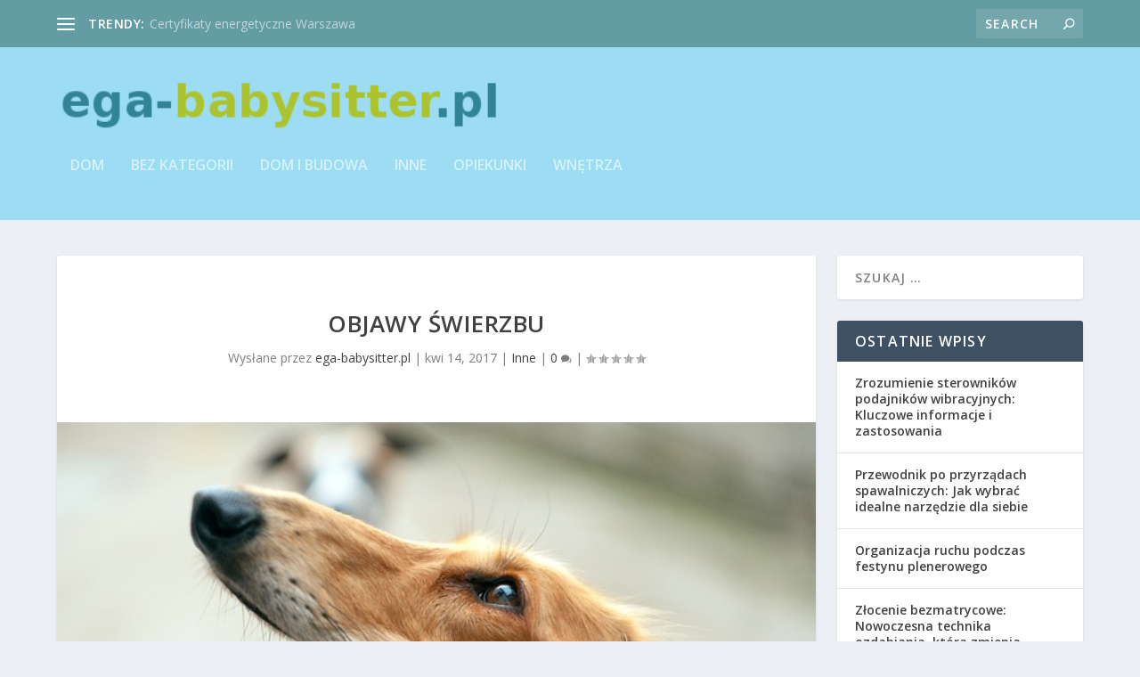

--- FILE ---
content_type: text/html; charset=UTF-8
request_url: https://ega-babysitter.pl/objawy-swierzbu/
body_size: 22077
content:
<!DOCTYPE html>
<!--[if IE 6]>
<html id="ie6" lang="pl-PL">
<![endif]-->
<!--[if IE 7]>
<html id="ie7" lang="pl-PL">
<![endif]-->
<!--[if IE 8]>
<html id="ie8" lang="pl-PL">
<![endif]-->
<!--[if !(IE 6) | !(IE 7) | !(IE 8)  ]><!-->
<html lang="pl-PL">
<!--<![endif]-->
<head>
	<meta charset="UTF-8" />
			
	<meta http-equiv="X-UA-Compatible" content="IE=edge">
	<link rel="pingback" href="https://ega-babysitter.pl/xmlrpc.php" />

		<!--[if lt IE 9]>
	<script src="https://ega-babysitter.pl/wp-content/themes/Extra/scripts/ext/html5.js" type="text/javascript"></script>
	<![endif]-->

	<script type="text/javascript">
		document.documentElement.className = 'js';
	</script>

	<link rel="preconnect" href="https://fonts.gstatic.com" crossorigin /><meta name='robots' content='index, follow, max-image-preview:large, max-snippet:-1, max-video-preview:-1' />

	<!-- This site is optimized with the Yoast SEO plugin v26.6 - https://yoast.com/wordpress/plugins/seo/ -->
	<title>Objawy świerzbu - Usługi domowe</title>
	<link rel="canonical" href="https://ega-babysitter.pl/objawy-swierzbu/" />
	<meta property="og:locale" content="pl_PL" />
	<meta property="og:type" content="article" />
	<meta property="og:title" content="Objawy świerzbu - Usługi domowe" />
	<meta property="og:description" content="Świerzb to choroba powodowana przez roztocza pasożytujące na skórze. Dotyczy nie tylko ludzi, równie popularny jest świerzb u zwierząt, także tych domowych &#8211; psów i kotów. Jego objawy są dla zarażonego dosyć nieprzyjemne, powodują ciągły dyskomfort i w znacznym stopniu obniżają jakość życia. Świerzb u kotów i psów może mieć postać skórną i uszną. Na [&hellip;]" />
	<meta property="og:url" content="https://ega-babysitter.pl/objawy-swierzbu/" />
	<meta property="og:site_name" content="Usługi domowe" />
	<meta property="article:published_time" content="2017-04-14T13:54:33+00:00" />
	<meta property="article:modified_time" content="2018-11-14T14:55:21+00:00" />
	<meta property="og:image" content="https://ega-babysitter.pl/wp-content/uploads/2018/11/pies_1542207318.jpg" />
	<meta property="og:image:width" content="640" />
	<meta property="og:image:height" content="425" />
	<meta property="og:image:type" content="image/jpeg" />
	<meta name="author" content="ega-babysitter.pl" />
	<meta name="twitter:card" content="summary_large_image" />
	<script type="application/ld+json" class="yoast-schema-graph">{"@context":"https://schema.org","@graph":[{"@type":"WebPage","@id":"https://ega-babysitter.pl/objawy-swierzbu/","url":"https://ega-babysitter.pl/objawy-swierzbu/","name":"Objawy świerzbu - Usługi domowe","isPartOf":{"@id":"https://ega-babysitter.pl/#website"},"primaryImageOfPage":{"@id":"https://ega-babysitter.pl/objawy-swierzbu/#primaryimage"},"image":{"@id":"https://ega-babysitter.pl/objawy-swierzbu/#primaryimage"},"thumbnailUrl":"https://ega-babysitter.pl/wp-content/uploads/2018/11/pies_1542207318.jpg","datePublished":"2017-04-14T13:54:33+00:00","dateModified":"2018-11-14T14:55:21+00:00","author":{"@id":"https://ega-babysitter.pl/#/schema/person/86b803600d688a3cfcb37bebfe546a04"},"breadcrumb":{"@id":"https://ega-babysitter.pl/objawy-swierzbu/#breadcrumb"},"inLanguage":"pl-PL","potentialAction":[{"@type":"ReadAction","target":["https://ega-babysitter.pl/objawy-swierzbu/"]}]},{"@type":"ImageObject","inLanguage":"pl-PL","@id":"https://ega-babysitter.pl/objawy-swierzbu/#primaryimage","url":"https://ega-babysitter.pl/wp-content/uploads/2018/11/pies_1542207318.jpg","contentUrl":"https://ega-babysitter.pl/wp-content/uploads/2018/11/pies_1542207318.jpg","width":640,"height":425,"caption":"popovicmjeljica / Pixabay"},{"@type":"BreadcrumbList","@id":"https://ega-babysitter.pl/objawy-swierzbu/#breadcrumb","itemListElement":[{"@type":"ListItem","position":1,"name":"Strona główna","item":"https://ega-babysitter.pl/"},{"@type":"ListItem","position":2,"name":"Objawy świerzbu"}]},{"@type":"WebSite","@id":"https://ega-babysitter.pl/#website","url":"https://ega-babysitter.pl/","name":"Usługi domowe","description":"agencja niań i opiekunek - agencja nianiek Lublin","potentialAction":[{"@type":"SearchAction","target":{"@type":"EntryPoint","urlTemplate":"https://ega-babysitter.pl/?s={search_term_string}"},"query-input":{"@type":"PropertyValueSpecification","valueRequired":true,"valueName":"search_term_string"}}],"inLanguage":"pl-PL"},{"@type":"Person","@id":"https://ega-babysitter.pl/#/schema/person/86b803600d688a3cfcb37bebfe546a04","name":"ega-babysitter.pl","image":{"@type":"ImageObject","inLanguage":"pl-PL","@id":"https://ega-babysitter.pl/#/schema/person/image/","url":"https://secure.gravatar.com/avatar/bfd83fde509db3de9c690690b87690711d492ee9717552382212a506974c8308?s=96&d=mm&r=g","contentUrl":"https://secure.gravatar.com/avatar/bfd83fde509db3de9c690690b87690711d492ee9717552382212a506974c8308?s=96&d=mm&r=g","caption":"ega-babysitter.pl"},"url":"https://ega-babysitter.pl/author/ega-babysitter-pl/"}]}</script>
	<!-- / Yoast SEO plugin. -->


<link rel='dns-prefetch' href='//fonts.googleapis.com' />
<link rel="alternate" type="application/rss+xml" title="Usługi domowe &raquo; Kanał z wpisami" href="https://ega-babysitter.pl/feed/" />
<link rel="alternate" type="application/rss+xml" title="Usługi domowe &raquo; Kanał z komentarzami" href="https://ega-babysitter.pl/comments/feed/" />
<link rel="alternate" title="oEmbed (JSON)" type="application/json+oembed" href="https://ega-babysitter.pl/wp-json/oembed/1.0/embed?url=https%3A%2F%2Fega-babysitter.pl%2Fobjawy-swierzbu%2F" />
<link rel="alternate" title="oEmbed (XML)" type="text/xml+oembed" href="https://ega-babysitter.pl/wp-json/oembed/1.0/embed?url=https%3A%2F%2Fega-babysitter.pl%2Fobjawy-swierzbu%2F&#038;format=xml" />
<meta content="Extra Child Theme v.1.0.0" name="generator"/><style id='wp-img-auto-sizes-contain-inline-css' type='text/css'>
img:is([sizes=auto i],[sizes^="auto," i]){contain-intrinsic-size:3000px 1500px}
/*# sourceURL=wp-img-auto-sizes-contain-inline-css */
</style>

<link rel='stylesheet' id='wp-block-library-css' href='https://ega-babysitter.pl/wp-includes/css/dist/block-library/style.min.css?ver=6.9' type='text/css' media='all' />
<style id='global-styles-inline-css' type='text/css'>
:root{--wp--preset--aspect-ratio--square: 1;--wp--preset--aspect-ratio--4-3: 4/3;--wp--preset--aspect-ratio--3-4: 3/4;--wp--preset--aspect-ratio--3-2: 3/2;--wp--preset--aspect-ratio--2-3: 2/3;--wp--preset--aspect-ratio--16-9: 16/9;--wp--preset--aspect-ratio--9-16: 9/16;--wp--preset--color--black: #000000;--wp--preset--color--cyan-bluish-gray: #abb8c3;--wp--preset--color--white: #ffffff;--wp--preset--color--pale-pink: #f78da7;--wp--preset--color--vivid-red: #cf2e2e;--wp--preset--color--luminous-vivid-orange: #ff6900;--wp--preset--color--luminous-vivid-amber: #fcb900;--wp--preset--color--light-green-cyan: #7bdcb5;--wp--preset--color--vivid-green-cyan: #00d084;--wp--preset--color--pale-cyan-blue: #8ed1fc;--wp--preset--color--vivid-cyan-blue: #0693e3;--wp--preset--color--vivid-purple: #9b51e0;--wp--preset--gradient--vivid-cyan-blue-to-vivid-purple: linear-gradient(135deg,rgb(6,147,227) 0%,rgb(155,81,224) 100%);--wp--preset--gradient--light-green-cyan-to-vivid-green-cyan: linear-gradient(135deg,rgb(122,220,180) 0%,rgb(0,208,130) 100%);--wp--preset--gradient--luminous-vivid-amber-to-luminous-vivid-orange: linear-gradient(135deg,rgb(252,185,0) 0%,rgb(255,105,0) 100%);--wp--preset--gradient--luminous-vivid-orange-to-vivid-red: linear-gradient(135deg,rgb(255,105,0) 0%,rgb(207,46,46) 100%);--wp--preset--gradient--very-light-gray-to-cyan-bluish-gray: linear-gradient(135deg,rgb(238,238,238) 0%,rgb(169,184,195) 100%);--wp--preset--gradient--cool-to-warm-spectrum: linear-gradient(135deg,rgb(74,234,220) 0%,rgb(151,120,209) 20%,rgb(207,42,186) 40%,rgb(238,44,130) 60%,rgb(251,105,98) 80%,rgb(254,248,76) 100%);--wp--preset--gradient--blush-light-purple: linear-gradient(135deg,rgb(255,206,236) 0%,rgb(152,150,240) 100%);--wp--preset--gradient--blush-bordeaux: linear-gradient(135deg,rgb(254,205,165) 0%,rgb(254,45,45) 50%,rgb(107,0,62) 100%);--wp--preset--gradient--luminous-dusk: linear-gradient(135deg,rgb(255,203,112) 0%,rgb(199,81,192) 50%,rgb(65,88,208) 100%);--wp--preset--gradient--pale-ocean: linear-gradient(135deg,rgb(255,245,203) 0%,rgb(182,227,212) 50%,rgb(51,167,181) 100%);--wp--preset--gradient--electric-grass: linear-gradient(135deg,rgb(202,248,128) 0%,rgb(113,206,126) 100%);--wp--preset--gradient--midnight: linear-gradient(135deg,rgb(2,3,129) 0%,rgb(40,116,252) 100%);--wp--preset--font-size--small: 13px;--wp--preset--font-size--medium: 20px;--wp--preset--font-size--large: 36px;--wp--preset--font-size--x-large: 42px;--wp--preset--spacing--20: 0.44rem;--wp--preset--spacing--30: 0.67rem;--wp--preset--spacing--40: 1rem;--wp--preset--spacing--50: 1.5rem;--wp--preset--spacing--60: 2.25rem;--wp--preset--spacing--70: 3.38rem;--wp--preset--spacing--80: 5.06rem;--wp--preset--shadow--natural: 6px 6px 9px rgba(0, 0, 0, 0.2);--wp--preset--shadow--deep: 12px 12px 50px rgba(0, 0, 0, 0.4);--wp--preset--shadow--sharp: 6px 6px 0px rgba(0, 0, 0, 0.2);--wp--preset--shadow--outlined: 6px 6px 0px -3px rgb(255, 255, 255), 6px 6px rgb(0, 0, 0);--wp--preset--shadow--crisp: 6px 6px 0px rgb(0, 0, 0);}:root { --wp--style--global--content-size: 856px;--wp--style--global--wide-size: 1280px; }:where(body) { margin: 0; }.wp-site-blocks > .alignleft { float: left; margin-right: 2em; }.wp-site-blocks > .alignright { float: right; margin-left: 2em; }.wp-site-blocks > .aligncenter { justify-content: center; margin-left: auto; margin-right: auto; }:where(.is-layout-flex){gap: 0.5em;}:where(.is-layout-grid){gap: 0.5em;}.is-layout-flow > .alignleft{float: left;margin-inline-start: 0;margin-inline-end: 2em;}.is-layout-flow > .alignright{float: right;margin-inline-start: 2em;margin-inline-end: 0;}.is-layout-flow > .aligncenter{margin-left: auto !important;margin-right: auto !important;}.is-layout-constrained > .alignleft{float: left;margin-inline-start: 0;margin-inline-end: 2em;}.is-layout-constrained > .alignright{float: right;margin-inline-start: 2em;margin-inline-end: 0;}.is-layout-constrained > .aligncenter{margin-left: auto !important;margin-right: auto !important;}.is-layout-constrained > :where(:not(.alignleft):not(.alignright):not(.alignfull)){max-width: var(--wp--style--global--content-size);margin-left: auto !important;margin-right: auto !important;}.is-layout-constrained > .alignwide{max-width: var(--wp--style--global--wide-size);}body .is-layout-flex{display: flex;}.is-layout-flex{flex-wrap: wrap;align-items: center;}.is-layout-flex > :is(*, div){margin: 0;}body .is-layout-grid{display: grid;}.is-layout-grid > :is(*, div){margin: 0;}body{padding-top: 0px;padding-right: 0px;padding-bottom: 0px;padding-left: 0px;}a:where(:not(.wp-element-button)){text-decoration: underline;}:root :where(.wp-element-button, .wp-block-button__link){background-color: #32373c;border-width: 0;color: #fff;font-family: inherit;font-size: inherit;font-style: inherit;font-weight: inherit;letter-spacing: inherit;line-height: inherit;padding-top: calc(0.667em + 2px);padding-right: calc(1.333em + 2px);padding-bottom: calc(0.667em + 2px);padding-left: calc(1.333em + 2px);text-decoration: none;text-transform: inherit;}.has-black-color{color: var(--wp--preset--color--black) !important;}.has-cyan-bluish-gray-color{color: var(--wp--preset--color--cyan-bluish-gray) !important;}.has-white-color{color: var(--wp--preset--color--white) !important;}.has-pale-pink-color{color: var(--wp--preset--color--pale-pink) !important;}.has-vivid-red-color{color: var(--wp--preset--color--vivid-red) !important;}.has-luminous-vivid-orange-color{color: var(--wp--preset--color--luminous-vivid-orange) !important;}.has-luminous-vivid-amber-color{color: var(--wp--preset--color--luminous-vivid-amber) !important;}.has-light-green-cyan-color{color: var(--wp--preset--color--light-green-cyan) !important;}.has-vivid-green-cyan-color{color: var(--wp--preset--color--vivid-green-cyan) !important;}.has-pale-cyan-blue-color{color: var(--wp--preset--color--pale-cyan-blue) !important;}.has-vivid-cyan-blue-color{color: var(--wp--preset--color--vivid-cyan-blue) !important;}.has-vivid-purple-color{color: var(--wp--preset--color--vivid-purple) !important;}.has-black-background-color{background-color: var(--wp--preset--color--black) !important;}.has-cyan-bluish-gray-background-color{background-color: var(--wp--preset--color--cyan-bluish-gray) !important;}.has-white-background-color{background-color: var(--wp--preset--color--white) !important;}.has-pale-pink-background-color{background-color: var(--wp--preset--color--pale-pink) !important;}.has-vivid-red-background-color{background-color: var(--wp--preset--color--vivid-red) !important;}.has-luminous-vivid-orange-background-color{background-color: var(--wp--preset--color--luminous-vivid-orange) !important;}.has-luminous-vivid-amber-background-color{background-color: var(--wp--preset--color--luminous-vivid-amber) !important;}.has-light-green-cyan-background-color{background-color: var(--wp--preset--color--light-green-cyan) !important;}.has-vivid-green-cyan-background-color{background-color: var(--wp--preset--color--vivid-green-cyan) !important;}.has-pale-cyan-blue-background-color{background-color: var(--wp--preset--color--pale-cyan-blue) !important;}.has-vivid-cyan-blue-background-color{background-color: var(--wp--preset--color--vivid-cyan-blue) !important;}.has-vivid-purple-background-color{background-color: var(--wp--preset--color--vivid-purple) !important;}.has-black-border-color{border-color: var(--wp--preset--color--black) !important;}.has-cyan-bluish-gray-border-color{border-color: var(--wp--preset--color--cyan-bluish-gray) !important;}.has-white-border-color{border-color: var(--wp--preset--color--white) !important;}.has-pale-pink-border-color{border-color: var(--wp--preset--color--pale-pink) !important;}.has-vivid-red-border-color{border-color: var(--wp--preset--color--vivid-red) !important;}.has-luminous-vivid-orange-border-color{border-color: var(--wp--preset--color--luminous-vivid-orange) !important;}.has-luminous-vivid-amber-border-color{border-color: var(--wp--preset--color--luminous-vivid-amber) !important;}.has-light-green-cyan-border-color{border-color: var(--wp--preset--color--light-green-cyan) !important;}.has-vivid-green-cyan-border-color{border-color: var(--wp--preset--color--vivid-green-cyan) !important;}.has-pale-cyan-blue-border-color{border-color: var(--wp--preset--color--pale-cyan-blue) !important;}.has-vivid-cyan-blue-border-color{border-color: var(--wp--preset--color--vivid-cyan-blue) !important;}.has-vivid-purple-border-color{border-color: var(--wp--preset--color--vivid-purple) !important;}.has-vivid-cyan-blue-to-vivid-purple-gradient-background{background: var(--wp--preset--gradient--vivid-cyan-blue-to-vivid-purple) !important;}.has-light-green-cyan-to-vivid-green-cyan-gradient-background{background: var(--wp--preset--gradient--light-green-cyan-to-vivid-green-cyan) !important;}.has-luminous-vivid-amber-to-luminous-vivid-orange-gradient-background{background: var(--wp--preset--gradient--luminous-vivid-amber-to-luminous-vivid-orange) !important;}.has-luminous-vivid-orange-to-vivid-red-gradient-background{background: var(--wp--preset--gradient--luminous-vivid-orange-to-vivid-red) !important;}.has-very-light-gray-to-cyan-bluish-gray-gradient-background{background: var(--wp--preset--gradient--very-light-gray-to-cyan-bluish-gray) !important;}.has-cool-to-warm-spectrum-gradient-background{background: var(--wp--preset--gradient--cool-to-warm-spectrum) !important;}.has-blush-light-purple-gradient-background{background: var(--wp--preset--gradient--blush-light-purple) !important;}.has-blush-bordeaux-gradient-background{background: var(--wp--preset--gradient--blush-bordeaux) !important;}.has-luminous-dusk-gradient-background{background: var(--wp--preset--gradient--luminous-dusk) !important;}.has-pale-ocean-gradient-background{background: var(--wp--preset--gradient--pale-ocean) !important;}.has-electric-grass-gradient-background{background: var(--wp--preset--gradient--electric-grass) !important;}.has-midnight-gradient-background{background: var(--wp--preset--gradient--midnight) !important;}.has-small-font-size{font-size: var(--wp--preset--font-size--small) !important;}.has-medium-font-size{font-size: var(--wp--preset--font-size--medium) !important;}.has-large-font-size{font-size: var(--wp--preset--font-size--large) !important;}.has-x-large-font-size{font-size: var(--wp--preset--font-size--x-large) !important;}
/*# sourceURL=global-styles-inline-css */
</style>

<link rel='stylesheet' id='extra-fonts-css' href='https://fonts.googleapis.com/css?family=Open+Sans:300italic,400italic,600italic,700italic,800italic,400,300,600,700,800&#038;subset=latin,latin-ext' type='text/css' media='all' />
<link rel='stylesheet' id='extra-style-parent-css' href='https://ega-babysitter.pl/wp-content/themes/Extra/style.min.css?ver=4.23.0' type='text/css' media='all' />
<style id='extra-dynamic-critical-inline-css' type='text/css'>
@font-face{font-family:ETmodules;font-display:block;src:url(//ega-babysitter.pl/wp-content/themes/Extra/core/admin/fonts/modules/all/modules.eot);src:url(//ega-babysitter.pl/wp-content/themes/Extra/core/admin/fonts/modules/all/modules.eot?#iefix) format("embedded-opentype"),url(//ega-babysitter.pl/wp-content/themes/Extra/core/admin/fonts/modules/all/modules.woff) format("woff"),url(//ega-babysitter.pl/wp-content/themes/Extra/core/admin/fonts/modules/all/modules.ttf) format("truetype"),url(//ega-babysitter.pl/wp-content/themes/Extra/core/admin/fonts/modules/all/modules.svg#ETmodules) format("svg");font-weight:400;font-style:normal}
.et_audio_content,.et_link_content,.et_quote_content{background-color:#2ea3f2}.et_pb_post .et-pb-controllers a{margin-bottom:10px}.format-gallery .et-pb-controllers{bottom:0}.et_pb_blog_grid .et_audio_content{margin-bottom:19px}.et_pb_row .et_pb_blog_grid .et_pb_post .et_pb_slide{min-height:180px}.et_audio_content .wp-block-audio{margin:0;padding:0}.et_audio_content h2{line-height:44px}.et_pb_column_1_2 .et_audio_content h2,.et_pb_column_1_3 .et_audio_content h2,.et_pb_column_1_4 .et_audio_content h2,.et_pb_column_1_5 .et_audio_content h2,.et_pb_column_1_6 .et_audio_content h2,.et_pb_column_2_5 .et_audio_content h2,.et_pb_column_3_5 .et_audio_content h2,.et_pb_column_3_8 .et_audio_content h2{margin-bottom:9px;margin-top:0}.et_pb_column_1_2 .et_audio_content,.et_pb_column_3_5 .et_audio_content{padding:35px 40px}.et_pb_column_1_2 .et_audio_content h2,.et_pb_column_3_5 .et_audio_content h2{line-height:32px}.et_pb_column_1_3 .et_audio_content,.et_pb_column_1_4 .et_audio_content,.et_pb_column_1_5 .et_audio_content,.et_pb_column_1_6 .et_audio_content,.et_pb_column_2_5 .et_audio_content,.et_pb_column_3_8 .et_audio_content{padding:35px 20px}.et_pb_column_1_3 .et_audio_content h2,.et_pb_column_1_4 .et_audio_content h2,.et_pb_column_1_5 .et_audio_content h2,.et_pb_column_1_6 .et_audio_content h2,.et_pb_column_2_5 .et_audio_content h2,.et_pb_column_3_8 .et_audio_content h2{font-size:18px;line-height:26px}article.et_pb_has_overlay .et_pb_blog_image_container{position:relative}.et_pb_post>.et_main_video_container{position:relative;margin-bottom:30px}.et_pb_post .et_pb_video_overlay .et_pb_video_play{color:#fff}.et_pb_post .et_pb_video_overlay_hover:hover{background:rgba(0,0,0,.6)}.et_audio_content,.et_link_content,.et_quote_content{text-align:center;word-wrap:break-word;position:relative;padding:50px 60px}.et_audio_content h2,.et_link_content a.et_link_main_url,.et_link_content h2,.et_quote_content blockquote cite,.et_quote_content blockquote p{color:#fff!important}.et_quote_main_link{position:absolute;text-indent:-9999px;width:100%;height:100%;display:block;top:0;left:0}.et_quote_content blockquote{padding:0;margin:0;border:none}.et_audio_content h2,.et_link_content h2,.et_quote_content blockquote p{margin-top:0}.et_audio_content h2{margin-bottom:20px}.et_audio_content h2,.et_link_content h2,.et_quote_content blockquote p{line-height:44px}.et_link_content a.et_link_main_url,.et_quote_content blockquote cite{font-size:18px;font-weight:200}.et_quote_content blockquote cite{font-style:normal}.et_pb_column_2_3 .et_quote_content{padding:50px 42px 45px}.et_pb_column_2_3 .et_audio_content,.et_pb_column_2_3 .et_link_content{padding:40px 40px 45px}.et_pb_column_1_2 .et_audio_content,.et_pb_column_1_2 .et_link_content,.et_pb_column_1_2 .et_quote_content,.et_pb_column_3_5 .et_audio_content,.et_pb_column_3_5 .et_link_content,.et_pb_column_3_5 .et_quote_content{padding:35px 40px}.et_pb_column_1_2 .et_quote_content blockquote p,.et_pb_column_3_5 .et_quote_content blockquote p{font-size:26px;line-height:32px}.et_pb_column_1_2 .et_audio_content h2,.et_pb_column_1_2 .et_link_content h2,.et_pb_column_3_5 .et_audio_content h2,.et_pb_column_3_5 .et_link_content h2{line-height:32px}.et_pb_column_1_2 .et_link_content a.et_link_main_url,.et_pb_column_1_2 .et_quote_content blockquote cite,.et_pb_column_3_5 .et_link_content a.et_link_main_url,.et_pb_column_3_5 .et_quote_content blockquote cite{font-size:14px}.et_pb_column_1_3 .et_quote_content,.et_pb_column_1_4 .et_quote_content,.et_pb_column_1_5 .et_quote_content,.et_pb_column_1_6 .et_quote_content,.et_pb_column_2_5 .et_quote_content,.et_pb_column_3_8 .et_quote_content{padding:35px 30px 32px}.et_pb_column_1_3 .et_audio_content,.et_pb_column_1_3 .et_link_content,.et_pb_column_1_4 .et_audio_content,.et_pb_column_1_4 .et_link_content,.et_pb_column_1_5 .et_audio_content,.et_pb_column_1_5 .et_link_content,.et_pb_column_1_6 .et_audio_content,.et_pb_column_1_6 .et_link_content,.et_pb_column_2_5 .et_audio_content,.et_pb_column_2_5 .et_link_content,.et_pb_column_3_8 .et_audio_content,.et_pb_column_3_8 .et_link_content{padding:35px 20px}.et_pb_column_1_3 .et_audio_content h2,.et_pb_column_1_3 .et_link_content h2,.et_pb_column_1_3 .et_quote_content blockquote p,.et_pb_column_1_4 .et_audio_content h2,.et_pb_column_1_4 .et_link_content h2,.et_pb_column_1_4 .et_quote_content blockquote p,.et_pb_column_1_5 .et_audio_content h2,.et_pb_column_1_5 .et_link_content h2,.et_pb_column_1_5 .et_quote_content blockquote p,.et_pb_column_1_6 .et_audio_content h2,.et_pb_column_1_6 .et_link_content h2,.et_pb_column_1_6 .et_quote_content blockquote p,.et_pb_column_2_5 .et_audio_content h2,.et_pb_column_2_5 .et_link_content h2,.et_pb_column_2_5 .et_quote_content blockquote p,.et_pb_column_3_8 .et_audio_content h2,.et_pb_column_3_8 .et_link_content h2,.et_pb_column_3_8 .et_quote_content blockquote p{font-size:18px;line-height:26px}.et_pb_column_1_3 .et_link_content a.et_link_main_url,.et_pb_column_1_3 .et_quote_content blockquote cite,.et_pb_column_1_4 .et_link_content a.et_link_main_url,.et_pb_column_1_4 .et_quote_content blockquote cite,.et_pb_column_1_5 .et_link_content a.et_link_main_url,.et_pb_column_1_5 .et_quote_content blockquote cite,.et_pb_column_1_6 .et_link_content a.et_link_main_url,.et_pb_column_1_6 .et_quote_content blockquote cite,.et_pb_column_2_5 .et_link_content a.et_link_main_url,.et_pb_column_2_5 .et_quote_content blockquote cite,.et_pb_column_3_8 .et_link_content a.et_link_main_url,.et_pb_column_3_8 .et_quote_content blockquote cite{font-size:14px}.et_pb_post .et_pb_gallery_post_type .et_pb_slide{min-height:500px;background-size:cover!important;background-position:top}.format-gallery .et_pb_slider.gallery-not-found .et_pb_slide{box-shadow:inset 0 0 10px rgba(0,0,0,.1)}.format-gallery .et_pb_slider:hover .et-pb-arrow-prev{left:0}.format-gallery .et_pb_slider:hover .et-pb-arrow-next{right:0}.et_pb_post>.et_pb_slider{margin-bottom:30px}.et_pb_column_3_4 .et_pb_post .et_pb_slide{min-height:442px}.et_pb_column_2_3 .et_pb_post .et_pb_slide{min-height:390px}.et_pb_column_1_2 .et_pb_post .et_pb_slide,.et_pb_column_3_5 .et_pb_post .et_pb_slide{min-height:284px}.et_pb_column_1_3 .et_pb_post .et_pb_slide,.et_pb_column_2_5 .et_pb_post .et_pb_slide,.et_pb_column_3_8 .et_pb_post .et_pb_slide{min-height:180px}.et_pb_column_1_4 .et_pb_post .et_pb_slide,.et_pb_column_1_5 .et_pb_post .et_pb_slide,.et_pb_column_1_6 .et_pb_post .et_pb_slide{min-height:125px}.et_pb_portfolio.et_pb_section_parallax .pagination,.et_pb_portfolio.et_pb_section_video .pagination,.et_pb_portfolio_grid.et_pb_section_parallax .pagination,.et_pb_portfolio_grid.et_pb_section_video .pagination{position:relative}.et_pb_bg_layout_light .et_pb_post .post-meta,.et_pb_bg_layout_light .et_pb_post .post-meta a,.et_pb_bg_layout_light .et_pb_post p{color:#666}.et_pb_bg_layout_dark .et_pb_post .post-meta,.et_pb_bg_layout_dark .et_pb_post .post-meta a,.et_pb_bg_layout_dark .et_pb_post p{color:inherit}.et_pb_text_color_dark .et_audio_content h2,.et_pb_text_color_dark .et_link_content a.et_link_main_url,.et_pb_text_color_dark .et_link_content h2,.et_pb_text_color_dark .et_quote_content blockquote cite,.et_pb_text_color_dark .et_quote_content blockquote p{color:#666!important}.et_pb_text_color_dark.et_audio_content h2,.et_pb_text_color_dark.et_link_content a.et_link_main_url,.et_pb_text_color_dark.et_link_content h2,.et_pb_text_color_dark.et_quote_content blockquote cite,.et_pb_text_color_dark.et_quote_content blockquote p{color:#bbb!important}.et_pb_text_color_dark.et_audio_content,.et_pb_text_color_dark.et_link_content,.et_pb_text_color_dark.et_quote_content{background-color:#e8e8e8}@media (min-width:981px) and (max-width:1100px){.et_quote_content{padding:50px 70px 45px}.et_pb_column_2_3 .et_quote_content{padding:50px 50px 45px}.et_pb_column_1_2 .et_quote_content,.et_pb_column_3_5 .et_quote_content{padding:35px 47px 30px}.et_pb_column_1_3 .et_quote_content,.et_pb_column_1_4 .et_quote_content,.et_pb_column_1_5 .et_quote_content,.et_pb_column_1_6 .et_quote_content,.et_pb_column_2_5 .et_quote_content,.et_pb_column_3_8 .et_quote_content{padding:35px 25px 32px}.et_pb_column_4_4 .et_pb_post .et_pb_slide{min-height:534px}.et_pb_column_3_4 .et_pb_post .et_pb_slide{min-height:392px}.et_pb_column_2_3 .et_pb_post .et_pb_slide{min-height:345px}.et_pb_column_1_2 .et_pb_post .et_pb_slide,.et_pb_column_3_5 .et_pb_post .et_pb_slide{min-height:250px}.et_pb_column_1_3 .et_pb_post .et_pb_slide,.et_pb_column_2_5 .et_pb_post .et_pb_slide,.et_pb_column_3_8 .et_pb_post .et_pb_slide{min-height:155px}.et_pb_column_1_4 .et_pb_post .et_pb_slide,.et_pb_column_1_5 .et_pb_post .et_pb_slide,.et_pb_column_1_6 .et_pb_post .et_pb_slide{min-height:108px}}@media (max-width:980px){.et_pb_bg_layout_dark_tablet .et_audio_content h2{color:#fff!important}.et_pb_text_color_dark_tablet.et_audio_content h2{color:#bbb!important}.et_pb_text_color_dark_tablet.et_audio_content{background-color:#e8e8e8}.et_pb_bg_layout_dark_tablet .et_audio_content h2,.et_pb_bg_layout_dark_tablet .et_link_content a.et_link_main_url,.et_pb_bg_layout_dark_tablet .et_link_content h2,.et_pb_bg_layout_dark_tablet .et_quote_content blockquote cite,.et_pb_bg_layout_dark_tablet .et_quote_content blockquote p{color:#fff!important}.et_pb_text_color_dark_tablet .et_audio_content h2,.et_pb_text_color_dark_tablet .et_link_content a.et_link_main_url,.et_pb_text_color_dark_tablet .et_link_content h2,.et_pb_text_color_dark_tablet .et_quote_content blockquote cite,.et_pb_text_color_dark_tablet .et_quote_content blockquote p{color:#666!important}.et_pb_text_color_dark_tablet.et_audio_content h2,.et_pb_text_color_dark_tablet.et_link_content a.et_link_main_url,.et_pb_text_color_dark_tablet.et_link_content h2,.et_pb_text_color_dark_tablet.et_quote_content blockquote cite,.et_pb_text_color_dark_tablet.et_quote_content blockquote p{color:#bbb!important}.et_pb_text_color_dark_tablet.et_audio_content,.et_pb_text_color_dark_tablet.et_link_content,.et_pb_text_color_dark_tablet.et_quote_content{background-color:#e8e8e8}}@media (min-width:768px) and (max-width:980px){.et_audio_content h2{font-size:26px!important;line-height:44px!important;margin-bottom:24px!important}.et_pb_post>.et_pb_gallery_post_type>.et_pb_slides>.et_pb_slide{min-height:384px!important}.et_quote_content{padding:50px 43px 45px!important}.et_quote_content blockquote p{font-size:26px!important;line-height:44px!important}.et_quote_content blockquote cite{font-size:18px!important}.et_link_content{padding:40px 40px 45px}.et_link_content h2{font-size:26px!important;line-height:44px!important}.et_link_content a.et_link_main_url{font-size:18px!important}}@media (max-width:767px){.et_audio_content h2,.et_link_content h2,.et_quote_content,.et_quote_content blockquote p{font-size:20px!important;line-height:26px!important}.et_audio_content,.et_link_content{padding:35px 20px!important}.et_audio_content h2{margin-bottom:9px!important}.et_pb_bg_layout_dark_phone .et_audio_content h2{color:#fff!important}.et_pb_text_color_dark_phone.et_audio_content{background-color:#e8e8e8}.et_link_content a.et_link_main_url,.et_quote_content blockquote cite{font-size:14px!important}.format-gallery .et-pb-controllers{height:auto}.et_pb_post>.et_pb_gallery_post_type>.et_pb_slides>.et_pb_slide{min-height:222px!important}.et_pb_bg_layout_dark_phone .et_audio_content h2,.et_pb_bg_layout_dark_phone .et_link_content a.et_link_main_url,.et_pb_bg_layout_dark_phone .et_link_content h2,.et_pb_bg_layout_dark_phone .et_quote_content blockquote cite,.et_pb_bg_layout_dark_phone .et_quote_content blockquote p{color:#fff!important}.et_pb_text_color_dark_phone .et_audio_content h2,.et_pb_text_color_dark_phone .et_link_content a.et_link_main_url,.et_pb_text_color_dark_phone .et_link_content h2,.et_pb_text_color_dark_phone .et_quote_content blockquote cite,.et_pb_text_color_dark_phone .et_quote_content blockquote p{color:#666!important}.et_pb_text_color_dark_phone.et_audio_content h2,.et_pb_text_color_dark_phone.et_link_content a.et_link_main_url,.et_pb_text_color_dark_phone.et_link_content h2,.et_pb_text_color_dark_phone.et_quote_content blockquote cite,.et_pb_text_color_dark_phone.et_quote_content blockquote p{color:#bbb!important}.et_pb_text_color_dark_phone.et_audio_content,.et_pb_text_color_dark_phone.et_link_content,.et_pb_text_color_dark_phone.et_quote_content{background-color:#e8e8e8}}@media (max-width:479px){.et_pb_column_1_2 .et_pb_carousel_item .et_pb_video_play,.et_pb_column_1_3 .et_pb_carousel_item .et_pb_video_play,.et_pb_column_2_3 .et_pb_carousel_item .et_pb_video_play,.et_pb_column_2_5 .et_pb_carousel_item .et_pb_video_play,.et_pb_column_3_5 .et_pb_carousel_item .et_pb_video_play,.et_pb_column_3_8 .et_pb_carousel_item .et_pb_video_play{font-size:1.5rem;line-height:1.5rem;margin-left:-.75rem;margin-top:-.75rem}.et_audio_content,.et_quote_content{padding:35px 20px!important}.et_pb_post>.et_pb_gallery_post_type>.et_pb_slides>.et_pb_slide{min-height:156px!important}}.et_full_width_page .et_gallery_item{float:left;width:20.875%;margin:0 5.5% 5.5% 0}.et_full_width_page .et_gallery_item:nth-child(3n){margin-right:5.5%}.et_full_width_page .et_gallery_item:nth-child(3n+1){clear:none}.et_full_width_page .et_gallery_item:nth-child(4n){margin-right:0}.et_full_width_page .et_gallery_item:nth-child(4n+1){clear:both}
.et_pb_slider{position:relative;overflow:hidden}.et_pb_slide{padding:0 6%;background-size:cover;background-position:50%;background-repeat:no-repeat}.et_pb_slider .et_pb_slide{display:none;float:left;margin-right:-100%;position:relative;width:100%;text-align:center;list-style:none!important;background-position:50%;background-size:100%;background-size:cover}.et_pb_slider .et_pb_slide:first-child{display:list-item}.et-pb-controllers{position:absolute;bottom:20px;left:0;width:100%;text-align:center;z-index:10}.et-pb-controllers a{display:inline-block;background-color:hsla(0,0%,100%,.5);text-indent:-9999px;border-radius:7px;width:7px;height:7px;margin-right:10px;padding:0;opacity:.5}.et-pb-controllers .et-pb-active-control{opacity:1}.et-pb-controllers a:last-child{margin-right:0}.et-pb-controllers .et-pb-active-control{background-color:#fff}.et_pb_slides .et_pb_temp_slide{display:block}.et_pb_slides:after{content:"";display:block;clear:both;visibility:hidden;line-height:0;height:0;width:0}@media (max-width:980px){.et_pb_bg_layout_light_tablet .et-pb-controllers .et-pb-active-control{background-color:#333}.et_pb_bg_layout_light_tablet .et-pb-controllers a{background-color:rgba(0,0,0,.3)}.et_pb_bg_layout_light_tablet .et_pb_slide_content{color:#333}.et_pb_bg_layout_dark_tablet .et_pb_slide_description{text-shadow:0 1px 3px rgba(0,0,0,.3)}.et_pb_bg_layout_dark_tablet .et_pb_slide_content{color:#fff}.et_pb_bg_layout_dark_tablet .et-pb-controllers .et-pb-active-control{background-color:#fff}.et_pb_bg_layout_dark_tablet .et-pb-controllers a{background-color:hsla(0,0%,100%,.5)}}@media (max-width:767px){.et-pb-controllers{position:absolute;bottom:5%;left:0;width:100%;text-align:center;z-index:10;height:14px}.et_transparent_nav .et_pb_section:first-child .et-pb-controllers{bottom:18px}.et_pb_bg_layout_light_phone.et_pb_slider_with_overlay .et_pb_slide_overlay_container,.et_pb_bg_layout_light_phone.et_pb_slider_with_text_overlay .et_pb_text_overlay_wrapper{background-color:hsla(0,0%,100%,.9)}.et_pb_bg_layout_light_phone .et-pb-controllers .et-pb-active-control{background-color:#333}.et_pb_bg_layout_dark_phone.et_pb_slider_with_overlay .et_pb_slide_overlay_container,.et_pb_bg_layout_dark_phone.et_pb_slider_with_text_overlay .et_pb_text_overlay_wrapper,.et_pb_bg_layout_light_phone .et-pb-controllers a{background-color:rgba(0,0,0,.3)}.et_pb_bg_layout_dark_phone .et-pb-controllers .et-pb-active-control{background-color:#fff}.et_pb_bg_layout_dark_phone .et-pb-controllers a{background-color:hsla(0,0%,100%,.5)}}.et_mobile_device .et_pb_slider_parallax .et_pb_slide,.et_mobile_device .et_pb_slides .et_parallax_bg.et_pb_parallax_css{background-attachment:scroll}
.et-pb-arrow-next,.et-pb-arrow-prev{position:absolute;top:50%;z-index:100;font-size:48px;color:#fff;margin-top:-24px;transition:all .2s ease-in-out;opacity:0}.et_pb_bg_layout_light .et-pb-arrow-next,.et_pb_bg_layout_light .et-pb-arrow-prev{color:#333}.et_pb_slider:hover .et-pb-arrow-prev{left:22px;opacity:1}.et_pb_slider:hover .et-pb-arrow-next{right:22px;opacity:1}.et_pb_bg_layout_light .et-pb-controllers .et-pb-active-control{background-color:#333}.et_pb_bg_layout_light .et-pb-controllers a{background-color:rgba(0,0,0,.3)}.et-pb-arrow-next:hover,.et-pb-arrow-prev:hover{text-decoration:none}.et-pb-arrow-next span,.et-pb-arrow-prev span{display:none}.et-pb-arrow-prev{left:-22px}.et-pb-arrow-next{right:-22px}.et-pb-arrow-prev:before{content:"4"}.et-pb-arrow-next:before{content:"5"}.format-gallery .et-pb-arrow-next,.format-gallery .et-pb-arrow-prev{color:#fff}.et_pb_column_1_3 .et_pb_slider:hover .et-pb-arrow-prev,.et_pb_column_1_4 .et_pb_slider:hover .et-pb-arrow-prev,.et_pb_column_1_5 .et_pb_slider:hover .et-pb-arrow-prev,.et_pb_column_1_6 .et_pb_slider:hover .et-pb-arrow-prev,.et_pb_column_2_5 .et_pb_slider:hover .et-pb-arrow-prev{left:0}.et_pb_column_1_3 .et_pb_slider:hover .et-pb-arrow-next,.et_pb_column_1_4 .et_pb_slider:hover .et-pb-arrow-prev,.et_pb_column_1_5 .et_pb_slider:hover .et-pb-arrow-prev,.et_pb_column_1_6 .et_pb_slider:hover .et-pb-arrow-prev,.et_pb_column_2_5 .et_pb_slider:hover .et-pb-arrow-next{right:0}.et_pb_column_1_4 .et_pb_slider .et_pb_slide,.et_pb_column_1_5 .et_pb_slider .et_pb_slide,.et_pb_column_1_6 .et_pb_slider .et_pb_slide{min-height:170px}.et_pb_column_1_4 .et_pb_slider:hover .et-pb-arrow-next,.et_pb_column_1_5 .et_pb_slider:hover .et-pb-arrow-next,.et_pb_column_1_6 .et_pb_slider:hover .et-pb-arrow-next{right:0}@media (max-width:980px){.et_pb_bg_layout_light_tablet .et-pb-arrow-next,.et_pb_bg_layout_light_tablet .et-pb-arrow-prev{color:#333}.et_pb_bg_layout_dark_tablet .et-pb-arrow-next,.et_pb_bg_layout_dark_tablet .et-pb-arrow-prev{color:#fff}}@media (max-width:767px){.et_pb_slider:hover .et-pb-arrow-prev{left:0;opacity:1}.et_pb_slider:hover .et-pb-arrow-next{right:0;opacity:1}.et_pb_bg_layout_light_phone .et-pb-arrow-next,.et_pb_bg_layout_light_phone .et-pb-arrow-prev{color:#333}.et_pb_bg_layout_dark_phone .et-pb-arrow-next,.et_pb_bg_layout_dark_phone .et-pb-arrow-prev{color:#fff}}.et_mobile_device .et-pb-arrow-prev{left:22px;opacity:1}.et_mobile_device .et-pb-arrow-next{right:22px;opacity:1}@media (max-width:767px){.et_mobile_device .et-pb-arrow-prev{left:0;opacity:1}.et_mobile_device .et-pb-arrow-next{right:0;opacity:1}}
.et_overlay{z-index:-1;position:absolute;top:0;left:0;display:block;width:100%;height:100%;background:hsla(0,0%,100%,.9);opacity:0;pointer-events:none;transition:all .3s;border:1px solid #e5e5e5;box-sizing:border-box;-webkit-backface-visibility:hidden;backface-visibility:hidden;-webkit-font-smoothing:antialiased}.et_overlay:before{color:#2ea3f2;content:"\E050";position:absolute;top:50%;left:50%;transform:translate(-50%,-50%);font-size:32px;transition:all .4s}.et_portfolio_image,.et_shop_image{position:relative;display:block}.et_pb_has_overlay:not(.et_pb_image):hover .et_overlay,.et_portfolio_image:hover .et_overlay,.et_shop_image:hover .et_overlay{z-index:3;opacity:1}#ie7 .et_overlay,#ie8 .et_overlay{display:none}.et_pb_module.et_pb_has_overlay{position:relative}.et_pb_module.et_pb_has_overlay .et_overlay,article.et_pb_has_overlay{border:none}
.et_pb_blog_grid .et_audio_container .mejs-container .mejs-controls .mejs-time span{font-size:14px}.et_audio_container .mejs-container{width:auto!important;min-width:unset!important;height:auto!important}.et_audio_container .mejs-container,.et_audio_container .mejs-container .mejs-controls,.et_audio_container .mejs-embed,.et_audio_container .mejs-embed body{background:none;height:auto}.et_audio_container .mejs-controls .mejs-time-rail .mejs-time-loaded,.et_audio_container .mejs-time.mejs-currenttime-container{display:none!important}.et_audio_container .mejs-time{display:block!important;padding:0;margin-left:10px;margin-right:90px;line-height:inherit}.et_audio_container .mejs-android .mejs-time,.et_audio_container .mejs-ios .mejs-time,.et_audio_container .mejs-ipad .mejs-time,.et_audio_container .mejs-iphone .mejs-time{margin-right:0}.et_audio_container .mejs-controls .mejs-horizontal-volume-slider .mejs-horizontal-volume-total,.et_audio_container .mejs-controls .mejs-time-rail .mejs-time-total{background:hsla(0,0%,100%,.5);border-radius:5px;height:4px;margin:8px 0 0;top:0;right:0;left:auto}.et_audio_container .mejs-controls>div{height:20px!important}.et_audio_container .mejs-controls div.mejs-time-rail{padding-top:0;position:relative;display:block!important;margin-left:42px;margin-right:0}.et_audio_container span.mejs-time-total.mejs-time-slider{display:block!important;position:relative!important;max-width:100%;min-width:unset!important}.et_audio_container .mejs-button.mejs-volume-button{width:auto;height:auto;margin-left:auto;position:absolute;right:59px;bottom:-2px}.et_audio_container .mejs-controls .mejs-horizontal-volume-slider .mejs-horizontal-volume-current,.et_audio_container .mejs-controls .mejs-time-rail .mejs-time-current{background:#fff;height:4px;border-radius:5px}.et_audio_container .mejs-controls .mejs-horizontal-volume-slider .mejs-horizontal-volume-handle,.et_audio_container .mejs-controls .mejs-time-rail .mejs-time-handle{display:block;border:none;width:10px}.et_audio_container .mejs-time-rail .mejs-time-handle-content{border-radius:100%;transform:scale(1)}.et_pb_text_color_dark .et_audio_container .mejs-time-rail .mejs-time-handle-content{border-color:#666}.et_audio_container .mejs-time-rail .mejs-time-hovered{height:4px}.et_audio_container .mejs-controls .mejs-horizontal-volume-slider .mejs-horizontal-volume-handle{background:#fff;border-radius:5px;height:10px;position:absolute;top:-3px}.et_audio_container .mejs-container .mejs-controls .mejs-time span{font-size:18px}.et_audio_container .mejs-controls a.mejs-horizontal-volume-slider{display:block!important;height:19px;margin-left:5px;position:absolute;right:0;bottom:0}.et_audio_container .mejs-controls div.mejs-horizontal-volume-slider{height:4px}.et_audio_container .mejs-playpause-button button,.et_audio_container .mejs-volume-button button{background:none!important;margin:0!important;width:auto!important;height:auto!important;position:relative!important;z-index:99}.et_audio_container .mejs-playpause-button button:before{content:"E"!important;font-size:32px;left:0;top:-8px}.et_audio_container .mejs-playpause-button button:before,.et_audio_container .mejs-volume-button button:before{color:#fff}.et_audio_container .mejs-playpause-button{margin-top:-7px!important;width:auto!important;height:auto!important;position:absolute}.et_audio_container .mejs-controls .mejs-button button:focus{outline:none}.et_audio_container .mejs-playpause-button.mejs-pause button:before{content:"`"!important}.et_audio_container .mejs-volume-button button:before{content:"\E068";font-size:18px}.et_pb_text_color_dark .et_audio_container .mejs-controls .mejs-horizontal-volume-slider .mejs-horizontal-volume-total,.et_pb_text_color_dark .et_audio_container .mejs-controls .mejs-time-rail .mejs-time-total{background:hsla(0,0%,60%,.5)}.et_pb_text_color_dark .et_audio_container .mejs-controls .mejs-horizontal-volume-slider .mejs-horizontal-volume-current,.et_pb_text_color_dark .et_audio_container .mejs-controls .mejs-time-rail .mejs-time-current{background:#999}.et_pb_text_color_dark .et_audio_container .mejs-playpause-button button:before,.et_pb_text_color_dark .et_audio_container .mejs-volume-button button:before{color:#666}.et_pb_text_color_dark .et_audio_container .mejs-controls .mejs-horizontal-volume-slider .mejs-horizontal-volume-handle,.et_pb_text_color_dark .mejs-controls .mejs-time-rail .mejs-time-handle{background:#666}.et_pb_text_color_dark .mejs-container .mejs-controls .mejs-time span{color:#999}.et_pb_column_1_3 .et_audio_container .mejs-container .mejs-controls .mejs-time span,.et_pb_column_1_4 .et_audio_container .mejs-container .mejs-controls .mejs-time span,.et_pb_column_1_5 .et_audio_container .mejs-container .mejs-controls .mejs-time span,.et_pb_column_1_6 .et_audio_container .mejs-container .mejs-controls .mejs-time span,.et_pb_column_2_5 .et_audio_container .mejs-container .mejs-controls .mejs-time span,.et_pb_column_3_8 .et_audio_container .mejs-container .mejs-controls .mejs-time span{font-size:14px}.et_audio_container .mejs-container .mejs-controls{padding:0;flex-wrap:wrap;min-width:unset!important;position:relative}@media (max-width:980px){.et_pb_column_1_3 .et_audio_container .mejs-container .mejs-controls .mejs-time span,.et_pb_column_1_4 .et_audio_container .mejs-container .mejs-controls .mejs-time span,.et_pb_column_1_5 .et_audio_container .mejs-container .mejs-controls .mejs-time span,.et_pb_column_1_6 .et_audio_container .mejs-container .mejs-controls .mejs-time span,.et_pb_column_2_5 .et_audio_container .mejs-container .mejs-controls .mejs-time span,.et_pb_column_3_8 .et_audio_container .mejs-container .mejs-controls .mejs-time span{font-size:18px}.et_pb_bg_layout_dark_tablet .et_audio_container .mejs-controls .mejs-horizontal-volume-slider .mejs-horizontal-volume-total,.et_pb_bg_layout_dark_tablet .et_audio_container .mejs-controls .mejs-time-rail .mejs-time-total{background:hsla(0,0%,100%,.5)}.et_pb_bg_layout_dark_tablet .et_audio_container .mejs-controls .mejs-horizontal-volume-slider .mejs-horizontal-volume-current,.et_pb_bg_layout_dark_tablet .et_audio_container .mejs-controls .mejs-time-rail .mejs-time-current{background:#fff}.et_pb_bg_layout_dark_tablet .et_audio_container .mejs-playpause-button button:before,.et_pb_bg_layout_dark_tablet .et_audio_container .mejs-volume-button button:before{color:#fff}.et_pb_bg_layout_dark_tablet .et_audio_container .mejs-controls .mejs-horizontal-volume-slider .mejs-horizontal-volume-handle,.et_pb_bg_layout_dark_tablet .mejs-controls .mejs-time-rail .mejs-time-handle{background:#fff}.et_pb_bg_layout_dark_tablet .mejs-container .mejs-controls .mejs-time span{color:#fff}.et_pb_text_color_dark_tablet .et_audio_container .mejs-controls .mejs-horizontal-volume-slider .mejs-horizontal-volume-total,.et_pb_text_color_dark_tablet .et_audio_container .mejs-controls .mejs-time-rail .mejs-time-total{background:hsla(0,0%,60%,.5)}.et_pb_text_color_dark_tablet .et_audio_container .mejs-controls .mejs-horizontal-volume-slider .mejs-horizontal-volume-current,.et_pb_text_color_dark_tablet .et_audio_container .mejs-controls .mejs-time-rail .mejs-time-current{background:#999}.et_pb_text_color_dark_tablet .et_audio_container .mejs-playpause-button button:before,.et_pb_text_color_dark_tablet .et_audio_container .mejs-volume-button button:before{color:#666}.et_pb_text_color_dark_tablet .et_audio_container .mejs-controls .mejs-horizontal-volume-slider .mejs-horizontal-volume-handle,.et_pb_text_color_dark_tablet .mejs-controls .mejs-time-rail .mejs-time-handle{background:#666}.et_pb_text_color_dark_tablet .mejs-container .mejs-controls .mejs-time span{color:#999}}@media (max-width:767px){.et_audio_container .mejs-container .mejs-controls .mejs-time span{font-size:14px!important}.et_pb_bg_layout_dark_phone .et_audio_container .mejs-controls .mejs-horizontal-volume-slider .mejs-horizontal-volume-total,.et_pb_bg_layout_dark_phone .et_audio_container .mejs-controls .mejs-time-rail .mejs-time-total{background:hsla(0,0%,100%,.5)}.et_pb_bg_layout_dark_phone .et_audio_container .mejs-controls .mejs-horizontal-volume-slider .mejs-horizontal-volume-current,.et_pb_bg_layout_dark_phone .et_audio_container .mejs-controls .mejs-time-rail .mejs-time-current{background:#fff}.et_pb_bg_layout_dark_phone .et_audio_container .mejs-playpause-button button:before,.et_pb_bg_layout_dark_phone .et_audio_container .mejs-volume-button button:before{color:#fff}.et_pb_bg_layout_dark_phone .et_audio_container .mejs-controls .mejs-horizontal-volume-slider .mejs-horizontal-volume-handle,.et_pb_bg_layout_dark_phone .mejs-controls .mejs-time-rail .mejs-time-handle{background:#fff}.et_pb_bg_layout_dark_phone .mejs-container .mejs-controls .mejs-time span{color:#fff}.et_pb_text_color_dark_phone .et_audio_container .mejs-controls .mejs-horizontal-volume-slider .mejs-horizontal-volume-total,.et_pb_text_color_dark_phone .et_audio_container .mejs-controls .mejs-time-rail .mejs-time-total{background:hsla(0,0%,60%,.5)}.et_pb_text_color_dark_phone .et_audio_container .mejs-controls .mejs-horizontal-volume-slider .mejs-horizontal-volume-current,.et_pb_text_color_dark_phone .et_audio_container .mejs-controls .mejs-time-rail .mejs-time-current{background:#999}.et_pb_text_color_dark_phone .et_audio_container .mejs-playpause-button button:before,.et_pb_text_color_dark_phone .et_audio_container .mejs-volume-button button:before{color:#666}.et_pb_text_color_dark_phone .et_audio_container .mejs-controls .mejs-horizontal-volume-slider .mejs-horizontal-volume-handle,.et_pb_text_color_dark_phone .mejs-controls .mejs-time-rail .mejs-time-handle{background:#666}.et_pb_text_color_dark_phone .mejs-container .mejs-controls .mejs-time span{color:#999}}
.et_pb_video_box{display:block;position:relative;z-index:1;line-height:0}.et_pb_video_box video{width:100%!important;height:auto!important}.et_pb_video_overlay{position:absolute;z-index:10;top:0;left:0;height:100%;width:100%;background-size:cover;background-repeat:no-repeat;background-position:50%;cursor:pointer}.et_pb_video_play:before{font-family:ETmodules;content:"I"}.et_pb_video_play{display:block;position:absolute;z-index:100;color:#fff;left:50%;top:50%}.et_pb_column_1_2 .et_pb_video_play,.et_pb_column_2_3 .et_pb_video_play,.et_pb_column_3_4 .et_pb_video_play,.et_pb_column_3_5 .et_pb_video_play,.et_pb_column_4_4 .et_pb_video_play{font-size:6rem;line-height:6rem;margin-left:-3rem;margin-top:-3rem}.et_pb_column_1_3 .et_pb_video_play,.et_pb_column_1_4 .et_pb_video_play,.et_pb_column_1_5 .et_pb_video_play,.et_pb_column_1_6 .et_pb_video_play,.et_pb_column_2_5 .et_pb_video_play,.et_pb_column_3_8 .et_pb_video_play{font-size:3rem;line-height:3rem;margin-left:-1.5rem;margin-top:-1.5rem}.et_pb_bg_layout_light .et_pb_video_play{color:#333}.et_pb_video_overlay_hover{background:transparent;width:100%;height:100%;position:absolute;z-index:100;transition:all .5s ease-in-out}.et_pb_video .et_pb_video_overlay_hover:hover{background:rgba(0,0,0,.6)}@media (min-width:768px) and (max-width:980px){.et_pb_column_1_3 .et_pb_video_play,.et_pb_column_1_4 .et_pb_video_play,.et_pb_column_1_5 .et_pb_video_play,.et_pb_column_1_6 .et_pb_video_play,.et_pb_column_2_5 .et_pb_video_play,.et_pb_column_3_8 .et_pb_video_play{font-size:6rem;line-height:6rem;margin-left:-3rem;margin-top:-3rem}}@media (max-width:980px){.et_pb_bg_layout_light_tablet .et_pb_video_play{color:#333}}@media (max-width:768px){.et_pb_column_1_2 .et_pb_video_play,.et_pb_column_2_3 .et_pb_video_play,.et_pb_column_3_4 .et_pb_video_play,.et_pb_column_3_5 .et_pb_video_play,.et_pb_column_4_4 .et_pb_video_play{font-size:3rem;line-height:3rem;margin-left:-1.5rem;margin-top:-1.5rem}}@media (max-width:767px){.et_pb_bg_layout_light_phone .et_pb_video_play{color:#333}}
.et_post_gallery{padding:0!important;line-height:1.7!important;list-style:none!important}.et_gallery_item{float:left;width:28.353%;margin:0 7.47% 7.47% 0}.blocks-gallery-item,.et_gallery_item{padding-left:0!important}.blocks-gallery-item:before,.et_gallery_item:before{display:none}.et_gallery_item:nth-child(3n){margin-right:0}.et_gallery_item:nth-child(3n+1){clear:both}
.et_pb_post{margin-bottom:60px;word-wrap:break-word}.et_pb_fullwidth_post_content.et_pb_with_border img,.et_pb_post_content.et_pb_with_border img,.et_pb_with_border .et_pb_post .et_pb_slides,.et_pb_with_border .et_pb_post img:not(.woocommerce-placeholder),.et_pb_with_border.et_pb_posts .et_pb_post,.et_pb_with_border.et_pb_posts_nav span.nav-next a,.et_pb_with_border.et_pb_posts_nav span.nav-previous a{border:0 solid #333}.et_pb_post .entry-content{padding-top:30px}.et_pb_post .entry-featured-image-url{display:block;position:relative;margin-bottom:30px}.et_pb_post .entry-title a,.et_pb_post h2 a{text-decoration:none}.et_pb_post .post-meta{font-size:14px;margin-bottom:6px}.et_pb_post .more,.et_pb_post .post-meta a{text-decoration:none}.et_pb_post .more{color:#82c0c7}.et_pb_posts a.more-link{clear:both;display:block}.et_pb_posts .et_pb_post{position:relative}.et_pb_has_overlay.et_pb_post .et_pb_image_container a{display:block;position:relative;overflow:hidden}.et_pb_image_container img,.et_pb_post a img{vertical-align:bottom;max-width:100%}@media (min-width:981px) and (max-width:1100px){.et_pb_post{margin-bottom:42px}}@media (max-width:980px){.et_pb_post{margin-bottom:42px}.et_pb_bg_layout_light_tablet .et_pb_post .post-meta,.et_pb_bg_layout_light_tablet .et_pb_post .post-meta a,.et_pb_bg_layout_light_tablet .et_pb_post p{color:#666}.et_pb_bg_layout_dark_tablet .et_pb_post .post-meta,.et_pb_bg_layout_dark_tablet .et_pb_post .post-meta a,.et_pb_bg_layout_dark_tablet .et_pb_post p{color:inherit}.et_pb_bg_layout_dark_tablet .comment_postinfo a,.et_pb_bg_layout_dark_tablet .comment_postinfo span{color:#fff}}@media (max-width:767px){.et_pb_post{margin-bottom:42px}.et_pb_post>h2{font-size:18px}.et_pb_bg_layout_light_phone .et_pb_post .post-meta,.et_pb_bg_layout_light_phone .et_pb_post .post-meta a,.et_pb_bg_layout_light_phone .et_pb_post p{color:#666}.et_pb_bg_layout_dark_phone .et_pb_post .post-meta,.et_pb_bg_layout_dark_phone .et_pb_post .post-meta a,.et_pb_bg_layout_dark_phone .et_pb_post p{color:inherit}.et_pb_bg_layout_dark_phone .comment_postinfo a,.et_pb_bg_layout_dark_phone .comment_postinfo span{color:#fff}}@media (max-width:479px){.et_pb_post{margin-bottom:42px}.et_pb_post h2{font-size:16px;padding-bottom:0}.et_pb_post .post-meta{color:#666;font-size:14px}}
@media (min-width:981px){.et_pb_gutters3 .et_pb_column,.et_pb_gutters3.et_pb_row .et_pb_column{margin-right:5.5%}.et_pb_gutters3 .et_pb_column_4_4,.et_pb_gutters3.et_pb_row .et_pb_column_4_4{width:100%}.et_pb_gutters3 .et_pb_column_4_4 .et_pb_module,.et_pb_gutters3.et_pb_row .et_pb_column_4_4 .et_pb_module{margin-bottom:2.75%}.et_pb_gutters3 .et_pb_column_3_4,.et_pb_gutters3.et_pb_row .et_pb_column_3_4{width:73.625%}.et_pb_gutters3 .et_pb_column_3_4 .et_pb_module,.et_pb_gutters3.et_pb_row .et_pb_column_3_4 .et_pb_module{margin-bottom:3.735%}.et_pb_gutters3 .et_pb_column_2_3,.et_pb_gutters3.et_pb_row .et_pb_column_2_3{width:64.833%}.et_pb_gutters3 .et_pb_column_2_3 .et_pb_module,.et_pb_gutters3.et_pb_row .et_pb_column_2_3 .et_pb_module{margin-bottom:4.242%}.et_pb_gutters3 .et_pb_column_3_5,.et_pb_gutters3.et_pb_row .et_pb_column_3_5{width:57.8%}.et_pb_gutters3 .et_pb_column_3_5 .et_pb_module,.et_pb_gutters3.et_pb_row .et_pb_column_3_5 .et_pb_module{margin-bottom:4.758%}.et_pb_gutters3 .et_pb_column_1_2,.et_pb_gutters3.et_pb_row .et_pb_column_1_2{width:47.25%}.et_pb_gutters3 .et_pb_column_1_2 .et_pb_module,.et_pb_gutters3.et_pb_row .et_pb_column_1_2 .et_pb_module{margin-bottom:5.82%}.et_pb_gutters3 .et_pb_column_2_5,.et_pb_gutters3.et_pb_row .et_pb_column_2_5{width:36.7%}.et_pb_gutters3 .et_pb_column_2_5 .et_pb_module,.et_pb_gutters3.et_pb_row .et_pb_column_2_5 .et_pb_module{margin-bottom:7.493%}.et_pb_gutters3 .et_pb_column_1_3,.et_pb_gutters3.et_pb_row .et_pb_column_1_3{width:29.6667%}.et_pb_gutters3 .et_pb_column_1_3 .et_pb_module,.et_pb_gutters3.et_pb_row .et_pb_column_1_3 .et_pb_module{margin-bottom:9.27%}.et_pb_gutters3 .et_pb_column_1_4,.et_pb_gutters3.et_pb_row .et_pb_column_1_4{width:20.875%}.et_pb_gutters3 .et_pb_column_1_4 .et_pb_module,.et_pb_gutters3.et_pb_row .et_pb_column_1_4 .et_pb_module{margin-bottom:13.174%}.et_pb_gutters3 .et_pb_column_1_5,.et_pb_gutters3.et_pb_row .et_pb_column_1_5{width:15.6%}.et_pb_gutters3 .et_pb_column_1_5 .et_pb_module,.et_pb_gutters3.et_pb_row .et_pb_column_1_5 .et_pb_module{margin-bottom:17.628%}.et_pb_gutters3 .et_pb_column_1_6,.et_pb_gutters3.et_pb_row .et_pb_column_1_6{width:12.0833%}.et_pb_gutters3 .et_pb_column_1_6 .et_pb_module,.et_pb_gutters3.et_pb_row .et_pb_column_1_6 .et_pb_module{margin-bottom:22.759%}.et_pb_gutters3 .et_full_width_page.woocommerce-page ul.products li.product{width:20.875%;margin-right:5.5%;margin-bottom:5.5%}.et_pb_gutters3.et_left_sidebar.woocommerce-page #main-content ul.products li.product,.et_pb_gutters3.et_right_sidebar.woocommerce-page #main-content ul.products li.product{width:28.353%;margin-right:7.47%}.et_pb_gutters3.et_left_sidebar.woocommerce-page #main-content ul.products.columns-1 li.product,.et_pb_gutters3.et_right_sidebar.woocommerce-page #main-content ul.products.columns-1 li.product{width:100%;margin-right:0}.et_pb_gutters3.et_left_sidebar.woocommerce-page #main-content ul.products.columns-2 li.product,.et_pb_gutters3.et_right_sidebar.woocommerce-page #main-content ul.products.columns-2 li.product{width:48%;margin-right:4%}.et_pb_gutters3.et_left_sidebar.woocommerce-page #main-content ul.products.columns-2 li:nth-child(2n+2),.et_pb_gutters3.et_right_sidebar.woocommerce-page #main-content ul.products.columns-2 li:nth-child(2n+2){margin-right:0}.et_pb_gutters3.et_left_sidebar.woocommerce-page #main-content ul.products.columns-2 li:nth-child(3n+1),.et_pb_gutters3.et_right_sidebar.woocommerce-page #main-content ul.products.columns-2 li:nth-child(3n+1){clear:none}}
@media (min-width:981px){.et_pb_gutter.et_pb_gutters1 #left-area{width:75%}.et_pb_gutter.et_pb_gutters1 #sidebar{width:25%}.et_pb_gutters1.et_right_sidebar #left-area{padding-right:0}.et_pb_gutters1.et_left_sidebar #left-area{padding-left:0}.et_pb_gutter.et_pb_gutters1.et_right_sidebar #main-content .container:before{right:25%!important}.et_pb_gutter.et_pb_gutters1.et_left_sidebar #main-content .container:before{left:25%!important}.et_pb_gutters1 .et_pb_column,.et_pb_gutters1.et_pb_row .et_pb_column{margin-right:0}.et_pb_gutters1 .et_pb_column_4_4,.et_pb_gutters1.et_pb_row .et_pb_column_4_4{width:100%}.et_pb_gutters1 .et_pb_column_4_4 .et_pb_module,.et_pb_gutters1.et_pb_row .et_pb_column_4_4 .et_pb_module{margin-bottom:0}.et_pb_gutters1 .et_pb_column_3_4,.et_pb_gutters1.et_pb_row .et_pb_column_3_4{width:75%}.et_pb_gutters1 .et_pb_column_3_4 .et_pb_module,.et_pb_gutters1.et_pb_row .et_pb_column_3_4 .et_pb_module{margin-bottom:0}.et_pb_gutters1 .et_pb_column_2_3,.et_pb_gutters1.et_pb_row .et_pb_column_2_3{width:66.667%}.et_pb_gutters1 .et_pb_column_2_3 .et_pb_module,.et_pb_gutters1.et_pb_row .et_pb_column_2_3 .et_pb_module{margin-bottom:0}.et_pb_gutters1 .et_pb_column_3_5,.et_pb_gutters1.et_pb_row .et_pb_column_3_5{width:60%}.et_pb_gutters1 .et_pb_column_3_5 .et_pb_module,.et_pb_gutters1.et_pb_row .et_pb_column_3_5 .et_pb_module{margin-bottom:0}.et_pb_gutters1 .et_pb_column_1_2,.et_pb_gutters1.et_pb_row .et_pb_column_1_2{width:50%}.et_pb_gutters1 .et_pb_column_1_2 .et_pb_module,.et_pb_gutters1.et_pb_row .et_pb_column_1_2 .et_pb_module{margin-bottom:0}.et_pb_gutters1 .et_pb_column_2_5,.et_pb_gutters1.et_pb_row .et_pb_column_2_5{width:40%}.et_pb_gutters1 .et_pb_column_2_5 .et_pb_module,.et_pb_gutters1.et_pb_row .et_pb_column_2_5 .et_pb_module{margin-bottom:0}.et_pb_gutters1 .et_pb_column_1_3,.et_pb_gutters1.et_pb_row .et_pb_column_1_3{width:33.3333%}.et_pb_gutters1 .et_pb_column_1_3 .et_pb_module,.et_pb_gutters1.et_pb_row .et_pb_column_1_3 .et_pb_module{margin-bottom:0}.et_pb_gutters1 .et_pb_column_1_4,.et_pb_gutters1.et_pb_row .et_pb_column_1_4{width:25%}.et_pb_gutters1 .et_pb_column_1_4 .et_pb_module,.et_pb_gutters1.et_pb_row .et_pb_column_1_4 .et_pb_module{margin-bottom:0}.et_pb_gutters1 .et_pb_column_1_5,.et_pb_gutters1.et_pb_row .et_pb_column_1_5{width:20%}.et_pb_gutters1 .et_pb_column_1_5 .et_pb_module,.et_pb_gutters1.et_pb_row .et_pb_column_1_5 .et_pb_module{margin-bottom:0}.et_pb_gutters1 .et_pb_column_1_6,.et_pb_gutters1.et_pb_row .et_pb_column_1_6{width:16.6667%}.et_pb_gutters1 .et_pb_column_1_6 .et_pb_module,.et_pb_gutters1.et_pb_row .et_pb_column_1_6 .et_pb_module{margin-bottom:0}.et_pb_gutters1 .et_full_width_page.woocommerce-page ul.products li.product{width:25%;margin-right:0;margin-bottom:0}.et_pb_gutters1.et_left_sidebar.woocommerce-page #main-content ul.products li.product,.et_pb_gutters1.et_right_sidebar.woocommerce-page #main-content ul.products li.product{width:33.333%;margin-right:0}}@media (max-width:980px){.et_pb_gutters1 .et_pb_column,.et_pb_gutters1 .et_pb_column .et_pb_module,.et_pb_gutters1.et_pb_row .et_pb_column,.et_pb_gutters1.et_pb_row .et_pb_column .et_pb_module{margin-bottom:0}.et_pb_gutters1 .et_pb_row_1-2_1-4_1-4>.et_pb_column.et_pb_column_1_4,.et_pb_gutters1 .et_pb_row_1-4_1-4>.et_pb_column.et_pb_column_1_4,.et_pb_gutters1 .et_pb_row_1-4_1-4_1-2>.et_pb_column.et_pb_column_1_4,.et_pb_gutters1 .et_pb_row_1-5_1-5_3-5>.et_pb_column.et_pb_column_1_5,.et_pb_gutters1 .et_pb_row_3-5_1-5_1-5>.et_pb_column.et_pb_column_1_5,.et_pb_gutters1 .et_pb_row_4col>.et_pb_column.et_pb_column_1_4,.et_pb_gutters1 .et_pb_row_5col>.et_pb_column.et_pb_column_1_5,.et_pb_gutters1.et_pb_row_1-2_1-4_1-4>.et_pb_column.et_pb_column_1_4,.et_pb_gutters1.et_pb_row_1-4_1-4>.et_pb_column.et_pb_column_1_4,.et_pb_gutters1.et_pb_row_1-4_1-4_1-2>.et_pb_column.et_pb_column_1_4,.et_pb_gutters1.et_pb_row_1-5_1-5_3-5>.et_pb_column.et_pb_column_1_5,.et_pb_gutters1.et_pb_row_3-5_1-5_1-5>.et_pb_column.et_pb_column_1_5,.et_pb_gutters1.et_pb_row_4col>.et_pb_column.et_pb_column_1_4,.et_pb_gutters1.et_pb_row_5col>.et_pb_column.et_pb_column_1_5{width:50%;margin-right:0}.et_pb_gutters1 .et_pb_row_1-2_1-6_1-6_1-6>.et_pb_column.et_pb_column_1_6,.et_pb_gutters1 .et_pb_row_1-6_1-6_1-6>.et_pb_column.et_pb_column_1_6,.et_pb_gutters1 .et_pb_row_1-6_1-6_1-6_1-2>.et_pb_column.et_pb_column_1_6,.et_pb_gutters1 .et_pb_row_6col>.et_pb_column.et_pb_column_1_6,.et_pb_gutters1.et_pb_row_1-2_1-6_1-6_1-6>.et_pb_column.et_pb_column_1_6,.et_pb_gutters1.et_pb_row_1-6_1-6_1-6>.et_pb_column.et_pb_column_1_6,.et_pb_gutters1.et_pb_row_1-6_1-6_1-6_1-2>.et_pb_column.et_pb_column_1_6,.et_pb_gutters1.et_pb_row_6col>.et_pb_column.et_pb_column_1_6{width:33.333%;margin-right:0}.et_pb_gutters1 .et_pb_row_1-6_1-6_1-6_1-6>.et_pb_column.et_pb_column_1_6,.et_pb_gutters1.et_pb_row_1-6_1-6_1-6_1-6>.et_pb_column.et_pb_column_1_6{width:50%;margin-right:0}}@media (max-width:767px){.et_pb_gutters1 .et_pb_column,.et_pb_gutters1 .et_pb_column .et_pb_module,.et_pb_gutters1.et_pb_row .et_pb_column,.et_pb_gutters1.et_pb_row .et_pb_column .et_pb_module{margin-bottom:0}}@media (max-width:479px){.et_pb_gutters1 .et_pb_column,.et_pb_gutters1.et_pb_row .et_pb_column{margin:0!important}.et_pb_gutters1 .et_pb_column .et_pb_module,.et_pb_gutters1.et_pb_row .et_pb_column .et_pb_module{margin-bottom:0}}
@-webkit-keyframes fadeOutTop{0%{opacity:1;transform:translatey(0)}to{opacity:0;transform:translatey(-60%)}}@keyframes fadeOutTop{0%{opacity:1;transform:translatey(0)}to{opacity:0;transform:translatey(-60%)}}@-webkit-keyframes fadeInTop{0%{opacity:0;transform:translatey(-60%)}to{opacity:1;transform:translatey(0)}}@keyframes fadeInTop{0%{opacity:0;transform:translatey(-60%)}to{opacity:1;transform:translatey(0)}}@-webkit-keyframes fadeInBottom{0%{opacity:0;transform:translatey(60%)}to{opacity:1;transform:translatey(0)}}@keyframes fadeInBottom{0%{opacity:0;transform:translatey(60%)}to{opacity:1;transform:translatey(0)}}@-webkit-keyframes fadeOutBottom{0%{opacity:1;transform:translatey(0)}to{opacity:0;transform:translatey(60%)}}@keyframes fadeOutBottom{0%{opacity:1;transform:translatey(0)}to{opacity:0;transform:translatey(60%)}}@-webkit-keyframes Grow{0%{opacity:0;transform:scaleY(.5)}to{opacity:1;transform:scale(1)}}@keyframes Grow{0%{opacity:0;transform:scaleY(.5)}to{opacity:1;transform:scale(1)}}/*!
	  * Animate.css - http://daneden.me/animate
	  * Licensed under the MIT license - http://opensource.org/licenses/MIT
	  * Copyright (c) 2015 Daniel Eden
	 */@-webkit-keyframes flipInX{0%{transform:perspective(400px) rotateX(90deg);-webkit-animation-timing-function:ease-in;animation-timing-function:ease-in;opacity:0}40%{transform:perspective(400px) rotateX(-20deg);-webkit-animation-timing-function:ease-in;animation-timing-function:ease-in}60%{transform:perspective(400px) rotateX(10deg);opacity:1}80%{transform:perspective(400px) rotateX(-5deg)}to{transform:perspective(400px)}}@keyframes flipInX{0%{transform:perspective(400px) rotateX(90deg);-webkit-animation-timing-function:ease-in;animation-timing-function:ease-in;opacity:0}40%{transform:perspective(400px) rotateX(-20deg);-webkit-animation-timing-function:ease-in;animation-timing-function:ease-in}60%{transform:perspective(400px) rotateX(10deg);opacity:1}80%{transform:perspective(400px) rotateX(-5deg)}to{transform:perspective(400px)}}@-webkit-keyframes flipInY{0%{transform:perspective(400px) rotateY(90deg);-webkit-animation-timing-function:ease-in;animation-timing-function:ease-in;opacity:0}40%{transform:perspective(400px) rotateY(-20deg);-webkit-animation-timing-function:ease-in;animation-timing-function:ease-in}60%{transform:perspective(400px) rotateY(10deg);opacity:1}80%{transform:perspective(400px) rotateY(-5deg)}to{transform:perspective(400px)}}@keyframes flipInY{0%{transform:perspective(400px) rotateY(90deg);-webkit-animation-timing-function:ease-in;animation-timing-function:ease-in;opacity:0}40%{transform:perspective(400px) rotateY(-20deg);-webkit-animation-timing-function:ease-in;animation-timing-function:ease-in}60%{transform:perspective(400px) rotateY(10deg);opacity:1}80%{transform:perspective(400px) rotateY(-5deg)}to{transform:perspective(400px)}}
.nav li li{padding:0 20px;margin:0}.et-menu li li a{padding:6px 20px;width:200px}.nav li{position:relative;line-height:1em}.nav li li{position:relative;line-height:2em}.nav li ul{position:absolute;padding:20px 0;z-index:9999;width:240px;background:#fff;visibility:hidden;opacity:0;border-top:3px solid #2ea3f2;box-shadow:0 2px 5px rgba(0,0,0,.1);-moz-box-shadow:0 2px 5px rgba(0,0,0,.1);-webkit-box-shadow:0 2px 5px rgba(0,0,0,.1);-webkit-transform:translateZ(0);text-align:left}.nav li.et-hover>ul{visibility:visible}.nav li.et-touch-hover>ul,.nav li:hover>ul{opacity:1;visibility:visible}.nav li li ul{z-index:1000;top:-23px;left:240px}.nav li.et-reverse-direction-nav li ul{left:auto;right:240px}.nav li:hover{visibility:inherit}.et_mobile_menu li a,.nav li li a{font-size:14px;transition:opacity .2s ease-in-out,background-color .2s ease-in-out}.et_mobile_menu li a:hover,.nav ul li a:hover{background-color:rgba(0,0,0,.03);opacity:.7}.et-dropdown-removing>ul{display:none}.mega-menu .et-dropdown-removing>ul{display:block}.et-menu .menu-item-has-children>a:first-child:after{font-family:ETmodules;content:"3";font-size:16px;position:absolute;right:0;top:0;font-weight:800}.et-menu .menu-item-has-children>a:first-child{padding-right:20px}.et-menu li li.menu-item-has-children>a:first-child:after{right:20px;top:6px}.et-menu-nav li.mega-menu{position:inherit}.et-menu-nav li.mega-menu>ul{padding:30px 20px;position:absolute!important;width:100%;left:0!important}.et-menu-nav li.mega-menu ul li{margin:0;float:left!important;display:block!important;padding:0!important}.et-menu-nav li.mega-menu li>ul{-webkit-animation:none!important;animation:none!important;padding:0;border:none;left:auto;top:auto;width:240px!important;position:relative;box-shadow:none;-webkit-box-shadow:none}.et-menu-nav li.mega-menu li ul{visibility:visible;opacity:1;display:none}.et-menu-nav li.mega-menu.et-hover li ul,.et-menu-nav li.mega-menu:hover li ul{display:block}.et-menu-nav li.mega-menu:hover>ul{opacity:1!important;visibility:visible!important}.et-menu-nav li.mega-menu>ul>li>a:first-child{padding-top:0!important;font-weight:700;border-bottom:1px solid rgba(0,0,0,.03)}.et-menu-nav li.mega-menu>ul>li>a:first-child:hover{background-color:transparent!important}.et-menu-nav li.mega-menu li>a{width:200px!important}.et-menu-nav li.mega-menu.mega-menu-parent li>a,.et-menu-nav li.mega-menu.mega-menu-parent li li{width:100%!important}.et-menu-nav li.mega-menu.mega-menu-parent li>.sub-menu{float:left;width:100%!important}.et-menu-nav li.mega-menu>ul>li{width:25%;margin:0}.et-menu-nav li.mega-menu.mega-menu-parent-3>ul>li{width:33.33%}.et-menu-nav li.mega-menu.mega-menu-parent-2>ul>li{width:50%}.et-menu-nav li.mega-menu.mega-menu-parent-1>ul>li{width:100%}.et_pb_fullwidth_menu li.mega-menu .menu-item-has-children>a:first-child:after,.et_pb_menu li.mega-menu .menu-item-has-children>a:first-child:after{display:none}.et_fullwidth_nav #top-menu li.mega-menu>ul{width:auto;left:30px!important;right:30px!important}.et_mobile_menu{position:absolute;left:0;padding:5%;background:#fff;width:100%;visibility:visible;opacity:1;display:none;z-index:9999;border-top:3px solid #2ea3f2;box-shadow:0 2px 5px rgba(0,0,0,.1);-moz-box-shadow:0 2px 5px rgba(0,0,0,.1);-webkit-box-shadow:0 2px 5px rgba(0,0,0,.1)}#main-header .et_mobile_menu li ul,.et_pb_fullwidth_menu .et_mobile_menu li ul,.et_pb_menu .et_mobile_menu li ul{visibility:visible!important;display:block!important;padding-left:10px}.et_mobile_menu li li{padding-left:5%}.et_mobile_menu li a{border-bottom:1px solid rgba(0,0,0,.03);color:#666;padding:10px 5%;display:block}.et_mobile_menu .menu-item-has-children>a{font-weight:700;background-color:rgba(0,0,0,.03)}.et_mobile_menu li .menu-item-has-children>a{background-color:transparent}.et_mobile_nav_menu{float:right;display:none}.mobile_menu_bar{position:relative;display:block;line-height:0}.mobile_menu_bar:before{content:"a";font-size:32px;position:relative;left:0;top:0;cursor:pointer}.et_pb_module .mobile_menu_bar:before{top:2px}.mobile_nav .select_page{display:none}
/*# sourceURL=extra-dynamic-critical-inline-css */
</style>
<link rel='stylesheet' id='arpw-style-css' href='https://ega-babysitter.pl/wp-content/plugins/advanced-random-posts-widget/assets/css/arpw-frontend.css?ver=6.9' type='text/css' media='all' />
<link rel='stylesheet' id='extra-style-css' href='https://ega-babysitter.pl/wp-content/themes/Extra-child/style.css?ver=4.23.0' type='text/css' media='all' />
<link rel='stylesheet' id='yarppRelatedCss-css' href='https://ega-babysitter.pl/wp-content/plugins/yet-another-related-posts-plugin/style/related.css?ver=5.30.11' type='text/css' media='all' />
<script type="text/javascript" src="https://ega-babysitter.pl/wp-includes/js/jquery/jquery.min.js?ver=3.7.1" id="jquery-core-js"></script>
<script type="text/javascript" src="https://ega-babysitter.pl/wp-includes/js/jquery/jquery-migrate.min.js?ver=3.4.1" id="jquery-migrate-js"></script>
<link rel="https://api.w.org/" href="https://ega-babysitter.pl/wp-json/" /><link rel="alternate" title="JSON" type="application/json" href="https://ega-babysitter.pl/wp-json/wp/v2/posts/204" /><link rel="EditURI" type="application/rsd+xml" title="RSD" href="https://ega-babysitter.pl/xmlrpc.php?rsd" />
<meta name="generator" content="WordPress 6.9" />
<link rel='shortlink' href='https://ega-babysitter.pl/?p=204' />
<!-- Analytics by WP Statistics - https://wp-statistics.com -->
<meta name="viewport" content="width=device-width, initial-scale=1.0, maximum-scale=1.0, user-scalable=1" /><link rel="stylesheet" id="et-extra-customizer-global-cached-inline-styles" href="https://ega-babysitter.pl/wp-content/et-cache/global/et-extra-customizer-global.min.css?ver=1764173365" /><style id="et-critical-inline-css"></style>
</head>
<body data-rsssl=1 class="wp-singular post-template-default single single-post postid-204 single-format-standard wp-theme-Extra wp-child-theme-Extra-child et_extra et_fixed_nav et_pb_gutters3 et_primary_nav_dropdown_animation_Default et_secondary_nav_dropdown_animation_Default with_sidebar with_sidebar_right et_includes_sidebar et-db">
	<div id="page-container">
				<!-- Header -->
		<header class="header left-right">
						<!-- #top-header -->
			<div id="top-header" style="">
				<div class="container">

					<!-- Secondary Nav -->
											<div id="et-secondary-nav" class="et-trending">
						
							<!-- ET Trending -->
							<div id="et-trending">

								<!-- ET Trending Button -->
								<a id="et-trending-button" href="#" title="">
									<span></span>
									<span></span>
									<span></span>
								</a>

								<!-- ET Trending Label -->
								<h4 id="et-trending-label">
									TRENDY:								</h4>

								<!-- ET Trending Post Loop -->
								<div id='et-trending-container'>
																											<div id="et-trending-post-41" class="et-trending-post et-trending-latest">
											<a href="https://ega-babysitter.pl/certyfikaty-energetyczne-warszawa/">Certyfikaty energetyczne Warszawa</a>
										</div>
																			<div id="et-trending-post-35" class="et-trending-post">
											<a href="https://ega-babysitter.pl/budowa-domu-cennik-uslug-budowlanych/">Budowa domu &#8211; cennik usług budowlanych</a>
										</div>
																			<div id="et-trending-post-31" class="et-trending-post">
											<a href="https://ega-babysitter.pl/projektowanie-domu-projekty-domow-warszawie/">Projektowanie domu &#8211; projekty domów w Warszawie</a>
										</div>
																									</div>
								

								
							</div>
							
												</div>
					
					<!-- #et-info -->
					<div id="et-info">

						
						<!-- .et-top-search -->
												<div class="et-top-search" style="">
							<form role="search" class="et-search-form" method="get" action="https://ega-babysitter.pl/">
			<input type="search" class="et-search-field" placeholder="Search" value="" name="s" title="Search for:" />
			<button class="et-search-submit"></button>
		</form>						</div>
						
						<!-- cart -->
											</div>
				</div><!-- /.container -->
			</div><!-- /#top-header -->

			
			<!-- Main Header -->
			<div id="main-header-wrapper">
				<div id="main-header" data-fixed-height="80">
					<div class="container">
					<!-- ET Ad -->
						
						
						<!-- Logo -->
						<a class="logo" href="https://ega-babysitter.pl/" data-fixed-height="51">
							<img src="https://ega-babysitter.pl/wp-content/uploads/2019/04/logo2.png" alt="Usługi domowe" id="logo" />
						</a>

						
						<!-- ET Navigation -->
						<div id="et-navigation" class="">
															<ul id="et-menu" class="nav">
																			<li ><a href="https://ega-babysitter.pl/">Dom</a></li>
									
																			<li class="cat-item cat-item-1"><a href="https://ega-babysitter.pl/kategoria/bez-kategorii/">Bez kategorii</a>
</li>
	<li class="cat-item cat-item-47"><a href="https://ega-babysitter.pl/kategoria/dom-i-budowa/">Dom i budowa</a>
</li>
	<li class="cat-item cat-item-115"><a href="https://ega-babysitter.pl/kategoria/inne/">Inne</a>
</li>
	<li class="cat-item cat-item-102"><a href="https://ega-babysitter.pl/kategoria/opiekunki/">Opiekunki</a>
</li>
	<li class="cat-item cat-item-2"><a href="https://ega-babysitter.pl/kategoria/wnetrza/">Wnętrza</a>
</li>
								</ul>
														<div id="et-mobile-navigation">
			<span class="show-menu">
				<div class="show-menu-button">
					<span></span>
					<span></span>
					<span></span>
				</div>
				<p>Wybierz stronę</p>
			</span>
			<nav>
			</nav>
		</div> <!-- /#et-mobile-navigation -->						</div><!-- /#et-navigation -->
					</div><!-- /.container -->
				</div><!-- /#main-header -->
			</div><!-- /#main-header-wrapper -->

		</header>

				<div id="main-content">
	<div class="container">
		<div id="content-area" class="clearfix">
			<div class="et_pb_extra_column_main">
																<article id="post-204" class="module single-post-module post-204 post type-post status-publish format-standard has-post-thumbnail hentry category-inne tag-swierzb-u-zwierzat et-has-post-format-content et_post_format-et-post-format-standard">
														<div class="post-header">
								<h1 class="entry-title">Objawy świerzbu</h1>
								<div class="post-meta">
									<p>Wysłane przez <a href="https://ega-babysitter.pl/author/ega-babysitter-pl/" class="url fn" title="Wpisy od ega-babysitter.pl" rel="author">ega-babysitter.pl</a> | <span class="updated">kwi 14, 2017</span> | <a href="https://ega-babysitter.pl/kategoria/inne/" rel="tag">Inne</a> | <a class="comments-link" href="https://ega-babysitter.pl/objawy-swierzbu/#comments">0 <span title="Liczba komentarzy" class="comment-bubble post-meta-icon"></span></a> | <span class="rating-stars" title="Ocena: 0.00"><span class="post-meta-icon rating-star rating-star-empty rating-star-1"></span>
<span class="post-meta-icon rating-star rating-star-empty rating-star-2"></span>
<span class="post-meta-icon rating-star rating-star-empty rating-star-3"></span>
<span class="post-meta-icon rating-star rating-star-empty rating-star-4"></span>
<span class="post-meta-icon rating-star rating-star-empty rating-star-5"></span>
</span></p>
								</div>
							</div>
							
														<div class="post-thumbnail header">
								<a href="https://ega-babysitter.pl/objawy-swierzbu/" title="Objawy świerzbu" class="featured-image">
				<img src="https://ega-babysitter.pl/wp-content/uploads/2018/11/pies_1542207318.jpg" alt="Objawy świerzbu" />
			</a>							</div>
							
														
							<div class="post-wrap">
															<div class="post-content entry-content">
									<p>Świerzb to choroba powodowana przez roztocza pasożytujące na skórze. Dotyczy nie tylko ludzi, równie popularny jest świerzb u zwierząt, także tych domowych &#8211; psów i kotów. Jego objawy są dla zarażonego dosyć nieprzyjemne, powodują ciągły dyskomfort i w znacznym stopniu obniżają jakość życia. Świerzb u kotów i psów może mieć postać skórną i uszną. Na co zwracać uwagę?</p>
<h2 class="western"><a href="http://www.psieproblemy.pl/swierzb-u-psa-objawy-leczenie/">Świerzb u zwierząt</a> &#8211; objawy</h2>
<p>Przy świerzbie skórnym na ciele zwierząt pojawia się miejscowe łysienie (spowodowane drążeniem przez pasożyty tuneli w zwierzęcym naskórku, aby złożyć tam jaja), zaczerwienienia, łuszczenie i powstawanie grudek. Pojawia się też intensywny świąd, dlatego częste drapanie powinno nas zaalarmować. W przypadku świerzbu usznego natomiast pasożyty nie bytują na skórze, a w kanale słuchowym. Zwierzę zaczyna intensywnie potrząsać głową, staje się nerwowe, może mieć problemy ze słuchem. Towarzyszy temu sucha, bezzapachowa, brunatno-brązowa wydzielina.</p>
<p>Jeśli zaobserwujemy u naszego zwierzaka podobne objawy, musimy niezwłocznie udać się do weterynarza. Jeśli diagnoza się potwierdzi ustali on dalsze metody postepowania, aby całkowicie wyleczyć naszego psa lub kota.</p>
<p>&nbsp;</p>
<div class='yarpp yarpp-related yarpp-related-website yarpp-related-none yarpp-template-list'>
<p>No related posts.</p>
</div>
																	</div>
														</div>
														<div class="post-footer">
								
																<div class="rating-stars">
									<p id="rate-title" class="rate-title">Wskaźnik:</p><div id="rating-stars"></div><input type="hidden" id="post_id" value="204" />								</div>
																<style type="text/css" id="rating-stars">
									.post-footer .rating-stars #rated-stars img.star-on,
									.post-footer .rating-stars #rating-stars img.star-on {
										background-color: #00687c;
									}
								</style>
							</div>

																				</article>

						<nav class="post-nav">
							<div class="nav-links clearfix">
								<div class="nav-link nav-link-prev">
									<a href="https://ega-babysitter.pl/dobre-materialy-blaty-kuchni-blat-granitowy/" rel="prev"><span class="button">Poprzedni</span><span class="title">Dobre materiały &#8211; blaty do kuchni. Blat granitowy</span></a>								</div>
								<div class="nav-link nav-link-next">
									<a href="https://ega-babysitter.pl/alternatywne-rozwiazanie-blaty-konglomeratow-konglomeraty-kwarcowe/" rel="next"><span class="button">Następny</span><span class="title">Alternatywne rozwiązanie &#8211; blaty z konglomeratów. Konglomeraty kwarcowe</span></a>								</div>
							</div>
						</nav>
												<div class="et_extra_other_module author-box vcard">
							<div class="author-box-header">
								<h3>O autorze</h3>
							</div>
							<div class="author-box-content clearfix">
								<div class="author-box-avatar">
									<img alt='ega-babysitter.pl' src='https://secure.gravatar.com/avatar/bfd83fde509db3de9c690690b87690711d492ee9717552382212a506974c8308?s=170&#038;d=mm&#038;r=g' srcset='https://secure.gravatar.com/avatar/bfd83fde509db3de9c690690b87690711d492ee9717552382212a506974c8308?s=340&#038;d=mm&#038;r=g 2x' class='avatar avatar-170 photo' height='170' width='170' decoding='async'/>								</div>
								<div class="author-box-description">
									<h4><a class="author-link url fn" href="https://ega-babysitter.pl/author/ega-babysitter-pl/" rel="author" title="Wyświetl wszystkie posty użytkownika ega-babysitter.pl">ega-babysitter.pl</a></h4>
									<p class="note"></p>
									<ul class="social-icons">
																			</ul>
								</div>
							</div>
						</div>
						
												<div class="et_extra_other_module related-posts">
							<div class="related-posts-header">
								<h3>powiązane posty</h3>
							</div>
							<div class="related-posts-content clearfix">
																<div class="related-post">
									<div class="featured-image"><a href="https://ega-babysitter.pl/przewodnik-po-przyrzadach-spawalniczych-jak-wybrac-idealne-narzedzie-dla-siebie/" title="Przewodnik po przyrządach spawalniczych: Jak wybrać idealne narzędzie dla siebie" class="post-thumbnail">
				<img src="https://ega-babysitter.pl/wp-content/uploads/2025/10/spawanie_1761210673.jpg" alt="Przewodnik po przyrządach spawalniczych: Jak wybrać idealne narzędzie dla siebie" /><span class="et_pb_extra_overlay"></span>
			</a></div>
									<h4 class="title"><a href="https://ega-babysitter.pl/przewodnik-po-przyrzadach-spawalniczych-jak-wybrac-idealne-narzedzie-dla-siebie/">Przewodnik po przyrządach spawalniczych: Jak wybrać idealne narzędzie dla siebie</a></h4>
									<p class="date"><span class="updated">17 października 2025</span></p>
								</div>
																<div class="related-post">
									<div class="featured-image"><a href="https://ega-babysitter.pl/co-zrobic-przed-wyjazdem-na-zaglowke/" title="Co zrobić przed wyjazdem na żaglówkę?" class="post-thumbnail">
				<img src="https://ega-babysitter.pl/wp-content/uploads/2020/03/żaglówka_1585151904.jpg" alt="Co zrobić przed wyjazdem na żaglówkę?" /><span class="et_pb_extra_overlay"></span>
			</a></div>
									<h4 class="title"><a href="https://ega-babysitter.pl/co-zrobic-przed-wyjazdem-na-zaglowke/">Co zrobić przed wyjazdem na żaglówkę?</a></h4>
									<p class="date"><span class="updated">25 marca 2020</span></p>
								</div>
																<div class="related-post">
									<div class="featured-image"><a href="https://ega-babysitter.pl/jacht-i-odbijacze/" title="Jacht i odbijacze" class="post-thumbnail">
				<img src="https://ega-babysitter.pl/wp-content/uploads/2020/07/jacht_1596194488.jpg" alt="Jacht i odbijacze" /><span class="et_pb_extra_overlay"></span>
			</a></div>
									<h4 class="title"><a href="https://ega-babysitter.pl/jacht-i-odbijacze/">Jacht i odbijacze</a></h4>
									<p class="date"><span class="updated">31 lipca 2020</span></p>
								</div>
																<div class="related-post">
									<div class="featured-image"><a href="https://ega-babysitter.pl/nie-tylko-transport-czyli-kilka-slow-o-spedycji/" title="Nie tylko transport czyli kilka słów o spedycji" class="post-thumbnail">
				<img src="https://ega-babysitter.pl/wp-content/uploads/2020/09/spedycja_1599562365.jpg" alt="Nie tylko transport czyli kilka słów o spedycji" /><span class="et_pb_extra_overlay"></span>
			</a></div>
									<h4 class="title"><a href="https://ega-babysitter.pl/nie-tylko-transport-czyli-kilka-slow-o-spedycji/">Nie tylko transport czyli kilka słów o spedycji</a></h4>
									<p class="date"><span class="updated">8 września 2020</span></p>
								</div>
																							</div>
						</div>
										
							</div><!-- /.et_pb_extra_column.et_pb_extra_column_main -->

			<div class="et_pb_extra_column_sidebar">
	<div id="search-2" class="et_pb_widget widget_search"><h4 class="widgettitle"> </h4><form role="search" method="get" class="search-form" action="https://ega-babysitter.pl/">
				<label>
					<span class="screen-reader-text">Szukaj:</span>
					<input type="search" class="search-field" placeholder="Szukaj &hellip;" value="" name="s" />
				</label>
				<input type="submit" class="search-submit" value="Szukaj" />
			</form></div> <!-- end .et_pb_widget -->
		<div id="recent-posts-2" class="et_pb_widget widget_recent_entries">
		<h4 class="widgettitle">Ostatnie wpisy</h4>
		<ul>
											<li>
					<a href="https://ega-babysitter.pl/zrozumienie-sterownikow-podajnikow-wibracyjnych-kluczowe-informacje-i-zastosowania/">Zrozumienie sterowników podajników wibracyjnych: Kluczowe informacje i zastosowania</a>
									</li>
											<li>
					<a href="https://ega-babysitter.pl/przewodnik-po-przyrzadach-spawalniczych-jak-wybrac-idealne-narzedzie-dla-siebie/">Przewodnik po przyrządach spawalniczych: Jak wybrać idealne narzędzie dla siebie</a>
									</li>
											<li>
					<a href="https://ega-babysitter.pl/organizacja-ruchu-podczas-festynu-plenerowego/">Organizacja ruchu podczas festynu plenerowego</a>
									</li>
											<li>
					<a href="https://ega-babysitter.pl/zlocenie-bezmatrycowe-nowoczesna-technika-ozdabiania-ktora-zmienia-oblicze-druku/">Złocenie bezmatrycowe: Nowoczesna technika ozdabiania, która zmienia oblicze druku</a>
									</li>
											<li>
					<a href="https://ega-babysitter.pl/lalki-enchantimals-i-lalki-rainbow-high-magiczny-swiat-zabawy/">Lalki Enchantimals i Lalki Rainbow High – magiczny świat zabawy</a>
									</li>
					</ul>

		</div> <!-- end .et_pb_widget --><div id="recent-comments-2" class="et_pb_widget widget_recent_comments"><h4 class="widgettitle">Najnowsze komentarze</h4><ul id="recentcomments"></ul></div> <!-- end .et_pb_widget --><div id="text-2" class="et_pb_widget widget_text"><h4 class="widgettitle"> </h4>			<div class="textwidget"><h3>agencja niań i opiekunek &#8211; agencja nianiek Lublin</h3>
</div>
		</div> <!-- end .et_pb_widget --><div id="archives-2" class="et_pb_widget widget_archive"><h4 class="widgettitle">Archiwa</h4>
			<ul>
					<li><a href='https://ega-babysitter.pl/2025/10/'>październik 2025</a></li>
	<li><a href='https://ega-babysitter.pl/2025/09/'>wrzesień 2025</a></li>
	<li><a href='https://ega-babysitter.pl/2025/03/'>marzec 2025</a></li>
	<li><a href='https://ega-babysitter.pl/2025/01/'>styczeń 2025</a></li>
	<li><a href='https://ega-babysitter.pl/2024/10/'>październik 2024</a></li>
	<li><a href='https://ega-babysitter.pl/2024/04/'>kwiecień 2024</a></li>
	<li><a href='https://ega-babysitter.pl/2024/03/'>marzec 2024</a></li>
	<li><a href='https://ega-babysitter.pl/2023/11/'>listopad 2023</a></li>
	<li><a href='https://ega-babysitter.pl/2021/09/'>wrzesień 2021</a></li>
	<li><a href='https://ega-babysitter.pl/2021/04/'>kwiecień 2021</a></li>
	<li><a href='https://ega-babysitter.pl/2021/03/'>marzec 2021</a></li>
	<li><a href='https://ega-babysitter.pl/2020/12/'>grudzień 2020</a></li>
	<li><a href='https://ega-babysitter.pl/2020/09/'>wrzesień 2020</a></li>
	<li><a href='https://ega-babysitter.pl/2020/07/'>lipiec 2020</a></li>
	<li><a href='https://ega-babysitter.pl/2020/06/'>czerwiec 2020</a></li>
	<li><a href='https://ega-babysitter.pl/2020/03/'>marzec 2020</a></li>
	<li><a href='https://ega-babysitter.pl/2019/01/'>styczeń 2019</a></li>
	<li><a href='https://ega-babysitter.pl/2018/12/'>grudzień 2018</a></li>
	<li><a href='https://ega-babysitter.pl/2018/11/'>listopad 2018</a></li>
	<li><a href='https://ega-babysitter.pl/2018/10/'>październik 2018</a></li>
	<li><a href='https://ega-babysitter.pl/2018/09/'>wrzesień 2018</a></li>
	<li><a href='https://ega-babysitter.pl/2018/08/'>sierpień 2018</a></li>
	<li><a href='https://ega-babysitter.pl/2017/09/'>wrzesień 2017</a></li>
	<li><a href='https://ega-babysitter.pl/2017/08/'>sierpień 2017</a></li>
	<li><a href='https://ega-babysitter.pl/2017/07/'>lipiec 2017</a></li>
	<li><a href='https://ega-babysitter.pl/2017/06/'>czerwiec 2017</a></li>
	<li><a href='https://ega-babysitter.pl/2017/05/'>maj 2017</a></li>
	<li><a href='https://ega-babysitter.pl/2017/04/'>kwiecień 2017</a></li>
	<li><a href='https://ega-babysitter.pl/2017/03/'>marzec 2017</a></li>
	<li><a href='https://ega-babysitter.pl/2017/02/'>luty 2017</a></li>
	<li><a href='https://ega-babysitter.pl/2017/01/'>styczeń 2017</a></li>
	<li><a href='https://ega-babysitter.pl/2016/11/'>listopad 2016</a></li>
	<li><a href='https://ega-babysitter.pl/2016/10/'>październik 2016</a></li>
			</ul>

			</div> <!-- end .et_pb_widget --><div id="categories-2" class="et_pb_widget widget_categories"><h4 class="widgettitle">Kategorie</h4>
			<ul>
					<li class="cat-item cat-item-1"><a href="https://ega-babysitter.pl/kategoria/bez-kategorii/">Bez kategorii</a>
</li>
	<li class="cat-item cat-item-47"><a href="https://ega-babysitter.pl/kategoria/dom-i-budowa/">Dom i budowa</a>
</li>
	<li class="cat-item cat-item-115"><a href="https://ega-babysitter.pl/kategoria/inne/">Inne</a>
</li>
	<li class="cat-item cat-item-102"><a href="https://ega-babysitter.pl/kategoria/opiekunki/">Opiekunki</a>
</li>
	<li class="cat-item cat-item-2"><a href="https://ega-babysitter.pl/kategoria/wnetrza/">Wnętrza</a>
</li>
			</ul>

			</div> <!-- end .et_pb_widget --><div id="arpw-widget-2" class="et_pb_widget arpw-widget-random"><h4 class="widgettitle">Dom</h4><div class="arpw-random-post "><ul class="arpw-ul"><li class="arpw-li arpw-clearfix"><a href="https://ega-babysitter.pl/zarobki-ile-niania-bierze-za-godzine/"  rel="bookmark"><img width="50" height="33" src="https://ega-babysitter.pl/wp-content/uploads/2019/01/dzieci_1548081480.jpg" class="arpw-thumbnail alignleft wp-post-image" alt="Zarobki &#8211; ile niania bierze za godzinę?" decoding="async" loading="lazy" srcset="https://ega-babysitter.pl/wp-content/uploads/2019/01/dzieci_1548081480.jpg 640w, https://ega-babysitter.pl/wp-content/uploads/2019/01/dzieci_1548081480-300x199.jpg 300w" sizes="auto, (max-width: 50px) 100vw, 50px" /></a><a class="arpw-title" href="https://ega-babysitter.pl/zarobki-ile-niania-bierze-za-godzine/" rel="bookmark">Zarobki &#8211; ile niania bierze za godzinę?</a><div class="arpw-summary">Rozpoczynasz poszukiwania niani? Analizujesz własny budżet? Zastanawiasz się ile niania bierze za godzinę? Im mniej godzin niania pracuje u nas, &hellip;</div></li><li class="arpw-li arpw-clearfix"><a href="https://ega-babysitter.pl/trudne-generowanie-oszczednosci/"  rel="bookmark"><img width="50" height="38" src="https://ega-babysitter.pl/wp-content/uploads/2021/08/budowa_1629135423.jpg" class="arpw-thumbnail alignleft wp-post-image" alt="Trudne generowanie oszczędności" decoding="async" loading="lazy" srcset="https://ega-babysitter.pl/wp-content/uploads/2021/08/budowa_1629135423.jpg 1280w, https://ega-babysitter.pl/wp-content/uploads/2021/08/budowa_1629135423-300x225.jpg 300w, https://ega-babysitter.pl/wp-content/uploads/2021/08/budowa_1629135423-768x576.jpg 768w, https://ega-babysitter.pl/wp-content/uploads/2021/08/budowa_1629135423-1024x768.jpg 1024w" sizes="auto, (max-width: 50px) 100vw, 50px" /></a><a class="arpw-title" href="https://ega-babysitter.pl/trudne-generowanie-oszczednosci/" rel="bookmark">Trudne generowanie oszczędności</a><div class="arpw-summary">Z budownictwem zawsze związane są spore koszta. Nie ważne co budujemy, musimy włożyć sporą ilość pieniędzy aby za sponsorować każdy &hellip;</div></li><li class="arpw-li arpw-clearfix"> The latest American <a href="https://www.ecobeton.co.uk/shop/evercrete-vetrofluid-concrete-waterproofing-346" target="_blank">protective concrete coating</a> for all concrete and cement based surfaces</li><li class="arpw-li arpw-clearfix"><a href="https://ega-babysitter.pl/nowe-mozliwosci-w-budownictwie/"  rel="bookmark"><img width="50" height="38" src="https://ega-babysitter.pl/wp-content/uploads/2021/08/budowa_1629135758.jpg" class="arpw-thumbnail alignleft wp-post-image" alt="Nowe możliwości w budownictwie" decoding="async" loading="lazy" srcset="https://ega-babysitter.pl/wp-content/uploads/2021/08/budowa_1629135758.jpg 1280w, https://ega-babysitter.pl/wp-content/uploads/2021/08/budowa_1629135758-300x225.jpg 300w, https://ega-babysitter.pl/wp-content/uploads/2021/08/budowa_1629135758-768x576.jpg 768w, https://ega-babysitter.pl/wp-content/uploads/2021/08/budowa_1629135758-1024x768.jpg 1024w" sizes="auto, (max-width: 50px) 100vw, 50px" /></a><a class="arpw-title" href="https://ega-babysitter.pl/nowe-mozliwosci-w-budownictwie/" rel="bookmark">Nowe możliwości w budownictwie</a><div class="arpw-summary">Obecny rynek budowlany znacznie rożni się od tego sprzed kilkunastu lat. Mamy dziś znacznie więcej możliwości, co oczywiście wpływa na &hellip;</div></li><li class="arpw-li arpw-clearfix"><a href="https://ega-babysitter.pl/lalki-enchantimals-i-lalki-rainbow-high-magiczny-swiat-zabawy/"  rel="bookmark"><img width="50" height="50" src="https://ega-babysitter.pl/wp-content/uploads/2025/01/shutterstock_2503587007-50x50.jpg" class="arpw-thumbnail alignleft wp-post-image" alt="Lalki Enchantimals i Lalki Rainbow High – magiczny świat zabawy" decoding="async" loading="lazy" srcset="https://ega-babysitter.pl/wp-content/uploads/2025/01/shutterstock_2503587007-50x50.jpg 50w, https://ega-babysitter.pl/wp-content/uploads/2025/01/shutterstock_2503587007-150x150.jpg 150w, https://ega-babysitter.pl/wp-content/uploads/2025/01/shutterstock_2503587007-440x440.jpg 440w, https://ega-babysitter.pl/wp-content/uploads/2025/01/shutterstock_2503587007-120x120.jpg 120w" sizes="auto, (max-width: 50px) 100vw, 50px" /></a><a class="arpw-title" href="https://ega-babysitter.pl/lalki-enchantimals-i-lalki-rainbow-high-magiczny-swiat-zabawy/" rel="bookmark">Lalki Enchantimals i Lalki Rainbow High – magiczny świat zabawy</a><div class="arpw-summary">Dzieci uwielbiają zabawę lalkami, które przenoszą je do świata wyobraźni i kreatywności. Wśród najpopularniejszych serii znajdziemy Lalki Enchantimals oraz Lalki &hellip;</div></li><li class="arpw-li arpw-clearfix"><a href="https://ega-babysitter.pl/architektura-wyposazenie-wnetrz-nowoczesne-wizualizacje-architektury/"  rel="bookmark"><img width="50" height="34" src="https://ega-babysitter.pl/wp-content/uploads/2017/03/wnętrze_wizualizacja_1489393344.jpg" class="arpw-thumbnail alignleft wp-post-image" alt="Architektura i wyposażenie wnętrz, nowoczesne wizualizacje architektury" decoding="async" loading="lazy" srcset="https://ega-babysitter.pl/wp-content/uploads/2017/03/wnętrze_wizualizacja_1489393344.jpg 640w, https://ega-babysitter.pl/wp-content/uploads/2017/03/wnętrze_wizualizacja_1489393344-300x206.jpg 300w" sizes="auto, (max-width: 50px) 100vw, 50px" /></a><a class="arpw-title" href="https://ega-babysitter.pl/architektura-wyposazenie-wnetrz-nowoczesne-wizualizacje-architektury/" rel="bookmark">Architektura i wyposażenie wnętrz, nowoczesne wizualizacje architektury</a><div class="arpw-summary">Architektura i wyposażenie wnętrz nie zawsze wymagają zatrudnienia do tego celu specjalisty. Jeżeli mamy dużo pomysłów i energii, a przy &hellip;</div></li><li class="arpw-li arpw-clearfix"><a href="https://ega-babysitter.pl/komfortowy-pokoj-biale-lozko-podwojne-sypialni/"  rel="bookmark"><img width="50" height="38" src="https://ega-babysitter.pl/wp-content/uploads/2018/05/łóżko_1525863805.jpg" class="arpw-thumbnail alignleft wp-post-image" alt="Komfortowy pokój &#8211; białe łóżko podwójne do sypialni" decoding="async" loading="lazy" srcset="https://ega-babysitter.pl/wp-content/uploads/2018/05/łóżko_1525863805.jpg 640w, https://ega-babysitter.pl/wp-content/uploads/2018/05/łóżko_1525863805-300x225.jpg 300w" sizes="auto, (max-width: 50px) 100vw, 50px" /></a><a class="arpw-title" href="https://ega-babysitter.pl/komfortowy-pokoj-biale-lozko-podwojne-sypialni/" rel="bookmark">Komfortowy pokój &#8211; białe łóżko podwójne do sypialni</a><div class="arpw-summary">Każdy człowiek lubi dobrze pospać. Odpocząć w sypialni, poleżeć i naładować swoje baterie na kolejny dzień. Dlatego bardzo ważne jest, &hellip;</div></li><li class="arpw-li arpw-clearfix"><a href="https://ega-babysitter.pl/rozne-techniki-budowy-domow/"  rel="bookmark"><img width="50" height="28" src="https://ega-babysitter.pl/wp-content/uploads/2021/08/budowa_1629135648.jpg" class="arpw-thumbnail alignleft wp-post-image" alt="Różne techniki budowy domów" decoding="async" loading="lazy" srcset="https://ega-babysitter.pl/wp-content/uploads/2021/08/budowa_1629135648.jpg 1280w, https://ega-babysitter.pl/wp-content/uploads/2021/08/budowa_1629135648-300x169.jpg 300w, https://ega-babysitter.pl/wp-content/uploads/2021/08/budowa_1629135648-768x433.jpg 768w, https://ega-babysitter.pl/wp-content/uploads/2021/08/budowa_1629135648-1024x577.jpg 1024w" sizes="auto, (max-width: 50px) 100vw, 50px" /></a><a class="arpw-title" href="https://ega-babysitter.pl/rozne-techniki-budowy-domow/" rel="bookmark">Różne techniki budowy domów</a><div class="arpw-summary">Techniki budowlane są różne, a ich wybór będzie determinowany pożądanym efektem końcowym, funduszami osoby, która inwestuje oraz możliwościami technicznymi. Najpopularniejszą &hellip;</div></li><li class="arpw-li arpw-clearfix"><a href="https://ega-babysitter.pl/wyposazenie-placu-budowy/"  rel="bookmark"><img width="50" height="28" src="https://ega-babysitter.pl/wp-content/uploads/2021/08/budowa_1629135456.jpg" class="arpw-thumbnail alignleft wp-post-image" alt="Wyposażenie placu budowy" decoding="async" loading="lazy" srcset="https://ega-babysitter.pl/wp-content/uploads/2021/08/budowa_1629135456.jpg 1280w, https://ega-babysitter.pl/wp-content/uploads/2021/08/budowa_1629135456-300x169.jpg 300w, https://ega-babysitter.pl/wp-content/uploads/2021/08/budowa_1629135456-768x432.jpg 768w, https://ega-babysitter.pl/wp-content/uploads/2021/08/budowa_1629135456-1024x576.jpg 1024w" sizes="auto, (max-width: 50px) 100vw, 50px" /></a><a class="arpw-title" href="https://ega-babysitter.pl/wyposazenie-placu-budowy/" rel="bookmark">Wyposażenie placu budowy</a><div class="arpw-summary">Plac budowy to miejsce szczególne gdyż z jednej strony charakter pracy na budowie nie należy do zbyt schludnych, przez to &hellip;</div></li><li class="arpw-li arpw-clearfix"><a href="https://ega-babysitter.pl/budownictwo-kontra-architektura/"  rel="bookmark"><img width="50" height="33" src="https://ega-babysitter.pl/wp-content/uploads/2021/08/architekci_1629135204.jpg" class="arpw-thumbnail alignleft wp-post-image" alt="Budownictwo kontra architektura" decoding="async" loading="lazy" srcset="https://ega-babysitter.pl/wp-content/uploads/2021/08/architekci_1629135204.jpg 1280w, https://ega-babysitter.pl/wp-content/uploads/2021/08/architekci_1629135204-300x200.jpg 300w, https://ega-babysitter.pl/wp-content/uploads/2021/08/architekci_1629135204-768x512.jpg 768w, https://ega-babysitter.pl/wp-content/uploads/2021/08/architekci_1629135204-1024x682.jpg 1024w" sizes="auto, (max-width: 50px) 100vw, 50px" /></a><a class="arpw-title" href="https://ega-babysitter.pl/budownictwo-kontra-architektura/" rel="bookmark">Budownictwo kontra architektura</a><div class="arpw-summary">Wiele osób nie wie jaka jest różnica między architekturą a budownictwem. Niektórzy nawet stosują te terminy zamiennie. Jednak możemy wyróżnić &hellip;</div></li><li class="arpw-li arpw-clearfix"><a href="https://ega-babysitter.pl/nie-tylko-transport-czyli-kilka-slow-o-spedycji/"  rel="bookmark"><img width="50" height="32" src="https://ega-babysitter.pl/wp-content/uploads/2020/09/spedycja_1599562365.jpg" class="arpw-thumbnail alignleft wp-post-image" alt="Nie tylko transport czyli kilka słów o spedycji" decoding="async" loading="lazy" srcset="https://ega-babysitter.pl/wp-content/uploads/2020/09/spedycja_1599562365.jpg 640w, https://ega-babysitter.pl/wp-content/uploads/2020/09/spedycja_1599562365-300x189.jpg 300w" sizes="auto, (max-width: 50px) 100vw, 50px" /></a><a class="arpw-title" href="https://ega-babysitter.pl/nie-tylko-transport-czyli-kilka-slow-o-spedycji/" rel="bookmark">Nie tylko transport czyli kilka słów o spedycji</a><div class="arpw-summary">Usługi transportowe z roku na rok odgrywają coraz większą rolę w gospodarce. Dzięki upowszechnieniu Internetu, rozwojowi handlu internetowego oraz coraz &hellip;</div></li></ul></div><!-- Generated by https://wordpress.org/plugins/advanced-random-posts-widget/ --></div> <!-- end .et_pb_widget --></div>

		</div> <!-- #content-area -->
	</div> <!-- .container -->
</div> <!-- #main-content -->

	
	<footer id="footer" class="footer_columns_3">
		<div class="container">
	<div class="et_pb_extra_row container-width-change-notify">
						<div class="et_pb_extra_column odd column-1">
					<div id="arpw-widget-4" class="et_pb_widget arpw-widget-random"><h4 class="widgettitle">Wnętrza</h4><div class="arpw-random-post "><ul class="arpw-ul"><li class="arpw-li arpw-clearfix"><a class="arpw-title" href="https://ega-babysitter.pl/czyszczenie-tapicerki-meblowej-warszawa-pranie-tapicerki-warszawa/" rel="bookmark">Czyszczenie tapicerki meblowej Warszawa, pranie tapicerki warszawa</a></li><li class="arpw-li arpw-clearfix"><a class="arpw-title" href="https://ega-babysitter.pl/pranie-dywanow-warszawa-bemowo-pranie-dywanow-bielany-pranie-dywanow-ursus-pranie-dywanow-wola/" rel="bookmark">Pranie dywanów Warszawa Bemowo, pranie dywanów Bielany, pranie dywanów Ursus, pranie dywanów Wola</a></li><li class="arpw-li arpw-clearfix"><a class="arpw-title" href="https://ega-babysitter.pl/urzadzanie-biura-szafy-przesuwne-poznan-meble-gabinetowe/" rel="bookmark">Urządzanie biura &#8211; szafy przesuwne Poznań. Meble gabinetowe</a></li><li class="arpw-li arpw-clearfix"><a class="arpw-title" href="https://ega-babysitter.pl/perfekcyjna-kuchnia-szklo-dekoracyjne-ozdobe-kuchni/" rel="bookmark">Perfekcyjna kuchnia &#8211; szkło dekoracyjne i ozdobe do kuchni</a></li><li class="arpw-li arpw-clearfix"><a class="arpw-title" href="https://ega-babysitter.pl/pranie-kanap-warszawa/" rel="bookmark">Pranie kanap Warszawa</a></li><li class="arpw-li arpw-clearfix"><a class="arpw-title" href="https://ega-babysitter.pl/pomoc-architekta-dekoracje-wnetrz-warszawa-projekty-wnetrz/" rel="bookmark">Pomoc architekta &#8211; dekoracje wnętrz Warszawa. Projekty wnętrz</a></li><li class="arpw-li arpw-clearfix"><a class="arpw-title" href="https://ega-babysitter.pl/uslugi-sprzatania-krakow-uslugi-sprzatania-warszawa/" rel="bookmark">Usługi sprzątania Kraków, usługi sprzątania Warszawa</a></li><li class="arpw-li arpw-clearfix"><a class="arpw-title" href="https://ega-babysitter.pl/wnetrze-zamowienie-szafy-wymiar-warszawa-tanio/" rel="bookmark">Wnętrze na zamówienie &#8211; szafy na wymiar Warszawa &#8211; tanio</a></li><li class="arpw-li arpw-clearfix"><a class="arpw-title" href="https://ega-babysitter.pl/pomoc-architekta-architekt-wnetrz-warszawa-cena/" rel="bookmark">Pomoc architekta &#8211; architekt wnętrz Warszawa &#8211; cena.</a></li><li class="arpw-li arpw-clearfix"><a class="arpw-title" href="https://ega-babysitter.pl/mozliwosc-wyboru-stoly-szklane-lakierowane/" rel="bookmark">Możliwość wyboru &#8211; stoły szklane czy lakierowane?</a></li><li class="arpw-li arpw-clearfix"><a class="arpw-title" href="https://ega-babysitter.pl/komfortowy-pokoj-biale-lozko-podwojne-sypialni/" rel="bookmark">Komfortowy pokój &#8211; białe łóżko podwójne do sypialni</a></li></ul></div><!-- Generated by https://wordpress.org/plugins/advanced-random-posts-widget/ --></div> <!-- end .et_pb_widget -->				</div>
								<div class="et_pb_extra_column even column-2">
					<div id="arpw-widget-3" class="et_pb_widget arpw-widget-random"><h4 class="widgettitle">Dom i budowa</h4><div class="arpw-random-post "><ul class="arpw-ul"><li class="arpw-li arpw-clearfix"><a class="arpw-title" href="https://ega-babysitter.pl/wspomaganie-budownictwa-mieszkaniowego/" rel="bookmark">Wspomaganie budownictwa mieszkaniowego</a></li><li class="arpw-li arpw-clearfix"><a class="arpw-title" href="https://ega-babysitter.pl/proces-budowy-domu/" rel="bookmark">Proces budowy domu</a></li><li class="arpw-li arpw-clearfix"><a class="arpw-title" href="https://ega-babysitter.pl/budynek-pozwalajacy-oszczedzac/" rel="bookmark">Budynek pozwalający oszczędzać</a></li><li class="arpw-li arpw-clearfix"><a class="arpw-title" href="https://ega-babysitter.pl/zmiany-ktore-nalezy-uwzglednic/" rel="bookmark">Zmiany które należy uwzględnić</a></li><li class="arpw-li arpw-clearfix"><a class="arpw-title" href="https://ega-babysitter.pl/pomoc-architekta-dekoracje-wnetrz-warszawa-projekty-wnetrz/" rel="bookmark">Pomoc architekta &#8211; dekoracje wnętrz Warszawa. Projekty wnętrz</a></li><li class="arpw-li arpw-clearfix"><a class="arpw-title" href="https://ega-babysitter.pl/wybor-odpowiedniej-dzialki/" rel="bookmark">Wybór odpowiedniej działki</a></li><li class="arpw-li arpw-clearfix"><a class="arpw-title" href="https://ega-babysitter.pl/domek-dla-dzieci-z-plyty-osb/" rel="bookmark">Domek dla dzieci z płyty OSB</a></li><li class="arpw-li arpw-clearfix"><a class="arpw-title" href="https://ega-babysitter.pl/wlasciwa-firma-budowlana/" rel="bookmark">Właściwa firma budowlana</a></li><li class="arpw-li arpw-clearfix"><a class="arpw-title" href="https://ega-babysitter.pl/rozne-techniki-budowy-domow/" rel="bookmark">Różne techniki budowy domów</a></li><li class="arpw-li arpw-clearfix"><a class="arpw-title" href="https://ega-babysitter.pl/urzadzanie-lazienki-kabiny-prysznicowe-warszawa-meble-lazienkowe-wyposazenie-lazienki/" rel="bookmark">Urządzanie łazienki &#8211; Kabiny prysznicowe Warszawa. Meble łazienkowe, wyposażenie łazienki</a></li></ul></div><!-- Generated by https://wordpress.org/plugins/advanced-random-posts-widget/ --></div> <!-- end .et_pb_widget -->				</div>
								<div class="et_pb_extra_column even column-4">
					<div id="tag_cloud-2" class="et_pb_widget widget_tag_cloud"><h4 class="widgettitle">Tagi</h4><div class="tagcloud"><a href="https://ega-babysitter.pl/temat/aranzacje-mieszkan-pod-klucz/" class="tag-cloud-link tag-link-60 tag-link-position-1" style="font-size: 13pt;" aria-label="Aranżacje mieszkań pod klucz (9 elementów)">Aranżacje mieszkań pod klucz</a>
<a href="https://ega-babysitter.pl/temat/architektura-i-wyposazenie-wnetrz/" class="tag-cloud-link tag-link-21 tag-link-position-2" style="font-size: 10.5pt;" aria-label="architektura i wyposażenie wnętrz (8 elementów)">architektura i wyposażenie wnętrz</a>
<a href="https://ega-babysitter.pl/temat/architektura-wnetrz-warszawa/" class="tag-cloud-link tag-link-83 tag-link-position-3" style="font-size: 10.5pt;" aria-label="architektura wnętrz - Warszawa (8 elementów)">architektura wnętrz - Warszawa</a>
<a href="https://ega-babysitter.pl/temat/biuro-architektoniczne-warszawa/" class="tag-cloud-link tag-link-24 tag-link-position-4" style="font-size: 10.5pt;" aria-label="biuro architektoniczne warszawa (8 elementów)">biuro architektoniczne warszawa</a>
<a href="https://ega-babysitter.pl/temat/blaty-z-konglomeratow/" class="tag-cloud-link tag-link-64 tag-link-position-5" style="font-size: 15pt;" aria-label="blaty z konglomeratów (10 elementów)">blaty z konglomeratów</a>
<a href="https://ega-babysitter.pl/temat/budowa-domu/" class="tag-cloud-link tag-link-30 tag-link-position-6" style="font-size: 10.5pt;" aria-label="budowa domu (8 elementów)">budowa domu</a>
<a href="https://ega-babysitter.pl/temat/czyszczenie-tapicerki-meblowej-warszawa/" class="tag-cloud-link tag-link-3 tag-link-position-7" style="font-size: 10.5pt;" aria-label="czyszczenie tapicerki meblowej Warszawa (8 elementów)">czyszczenie tapicerki meblowej Warszawa</a>
<a href="https://ega-babysitter.pl/temat/docieplenia-domow/" class="tag-cloud-link tag-link-38 tag-link-position-8" style="font-size: 13pt;" aria-label="Docieplenia domów (9 elementów)">Docieplenia domów</a>
<a href="https://ega-babysitter.pl/temat/drzwi-przesuwne-warszawa/" class="tag-cloud-link tag-link-95 tag-link-position-9" style="font-size: 10.5pt;" aria-label="drzwi przesuwne Warszawa (8 elementów)">drzwi przesuwne Warszawa</a>
<a href="https://ega-babysitter.pl/temat/drzwi-zewnetrzne-w-warszawie/" class="tag-cloud-link tag-link-98 tag-link-position-10" style="font-size: 10.5pt;" aria-label="drzwi zewnętrzne w Warszawie (8 elementów)">drzwi zewnętrzne w Warszawie</a>
<a href="https://ega-babysitter.pl/temat/gdzie-szukac-opiekunki-do-dziecka/" class="tag-cloud-link tag-link-119 tag-link-position-11" style="font-size: 10.5pt;" aria-label="gdzie szukać opiekunki do dziecka (8 elementów)">gdzie szukać opiekunki do dziecka</a>
<a href="https://ega-babysitter.pl/temat/ile-niania-bierze-za-godzine/" class="tag-cloud-link tag-link-118 tag-link-position-12" style="font-size: 18.5pt;" aria-label="ile niania bierze za godzinę (12 elementów)">ile niania bierze za godzinę</a>
<a href="https://ega-babysitter.pl/temat/jak-niania-placi-podatek/" class="tag-cloud-link tag-link-129 tag-link-position-13" style="font-size: 8pt;" aria-label="jak niania płaci podatek (7 elementów)">jak niania płaci podatek</a>
<a href="https://ega-babysitter.pl/temat/jak-wybrac-opiekunke-do-dziecka/" class="tag-cloud-link tag-link-124 tag-link-position-14" style="font-size: 17pt;" aria-label="jak wybrać opiekunkę do dziecka (11 elementów)">jak wybrać opiekunkę do dziecka</a>
<a href="https://ega-babysitter.pl/temat/jak-zatrudnic-nianie-legalnie/" class="tag-cloud-link tag-link-131 tag-link-position-15" style="font-size: 18.5pt;" aria-label="jak zatrudnić nianię legalnie (12 elementów)">jak zatrudnić nianię legalnie</a>
<a href="https://ega-babysitter.pl/temat/jak-zostac-opiekunka-do-dzieci-w-uk/" class="tag-cloud-link tag-link-120 tag-link-position-16" style="font-size: 17pt;" aria-label="jak zostać opiekunka do dzieci w uk (11 elementów)">jak zostać opiekunka do dzieci w uk</a>
<a href="https://ega-babysitter.pl/temat/konglomerat/" class="tag-cloud-link tag-link-100 tag-link-position-17" style="font-size: 8pt;" aria-label="konglomerat (7 elementów)">konglomerat</a>
<a href="https://ega-babysitter.pl/temat/konglomeraty-kwarcowe/" class="tag-cloud-link tag-link-57 tag-link-position-18" style="font-size: 8pt;" aria-label="konglomeraty kwarcowe (7 elementów)">konglomeraty kwarcowe</a>
<a href="https://ega-babysitter.pl/temat/kto-moze-zatrudnic-nianie/" class="tag-cloud-link tag-link-133 tag-link-position-19" style="font-size: 15pt;" aria-label="kto może zatrudnić nianię (10 elementów)">kto może zatrudnić nianię</a>
<a href="https://ega-babysitter.pl/temat/materace-do-lozek-hotelowych/" class="tag-cloud-link tag-link-73 tag-link-position-20" style="font-size: 13pt;" aria-label="materace do łóżek hotelowych (9 elementów)">materace do łóżek hotelowych</a>
<a href="https://ega-babysitter.pl/temat/meble-na-wymiar-warszawa-tanio/" class="tag-cloud-link tag-link-72 tag-link-position-21" style="font-size: 13pt;" aria-label="meble na wymiar Warszawa tanio (9 elementów)">meble na wymiar Warszawa tanio</a>
<a href="https://ega-babysitter.pl/temat/meble-wiejskie/" class="tag-cloud-link tag-link-84 tag-link-position-22" style="font-size: 17pt;" aria-label="meble wiejskie (11 elementów)">meble wiejskie</a>
<a href="https://ega-babysitter.pl/temat/nakladki-na-schody-drewniane/" class="tag-cloud-link tag-link-49 tag-link-position-23" style="font-size: 13pt;" aria-label="nakładki na schody drewniane (9 elementów)">nakładki na schody drewniane</a>
<a href="https://ega-babysitter.pl/temat/niania-aleksandrow-lodzki/" class="tag-cloud-link tag-link-132 tag-link-position-24" style="font-size: 10.5pt;" aria-label="niania aleksandrów łódzki (8 elementów)">niania aleksandrów łódzki</a>
<a href="https://ega-babysitter.pl/temat/niania-bielawa/" class="tag-cloud-link tag-link-130 tag-link-position-25" style="font-size: 15pt;" aria-label="niania bielawa (10 elementów)">niania bielawa</a>
<a href="https://ega-babysitter.pl/temat/niania-jak-obliczyc-podatek/" class="tag-cloud-link tag-link-122 tag-link-position-26" style="font-size: 10.5pt;" aria-label="niania jak obliczyć podatek (8 elementów)">niania jak obliczyć podatek</a>
<a href="https://ega-babysitter.pl/temat/niania-warszawa-wesola/" class="tag-cloud-link tag-link-125 tag-link-position-27" style="font-size: 13pt;" aria-label="niania warszawa wesoła (9 elementów)">niania warszawa wesoła</a>
<a href="https://ega-babysitter.pl/temat/niania-walbrzych/" class="tag-cloud-link tag-link-121 tag-link-position-28" style="font-size: 18.5pt;" aria-label="niania wałbrzych (12 elementów)">niania wałbrzych</a>
<a href="https://ega-babysitter.pl/temat/opiekunka-do-dziecka-dzierzoniow/" class="tag-cloud-link tag-link-123 tag-link-position-29" style="font-size: 18.5pt;" aria-label="opiekunka do dziecka dzierżoniów (12 elementów)">opiekunka do dziecka dzierżoniów</a>
<a href="https://ega-babysitter.pl/temat/opiekunka-zabierzow/" class="tag-cloud-link tag-link-117 tag-link-position-30" style="font-size: 17pt;" aria-label="Opiekunka Zabierzów (11 elementów)">Opiekunka Zabierzów</a>
<a href="https://ega-babysitter.pl/temat/pokrycia-dachowe-poznan/" class="tag-cloud-link tag-link-36 tag-link-position-31" style="font-size: 10.5pt;" aria-label="pokrycia dachowe Poznań (8 elementów)">pokrycia dachowe Poznań</a>
<a href="https://ega-babysitter.pl/temat/polkowice-niania/" class="tag-cloud-link tag-link-128 tag-link-position-32" style="font-size: 22pt;" aria-label="polkowice niania (14 elementów)">polkowice niania</a>
<a href="https://ega-babysitter.pl/temat/praca-niania-tarnowskie-gory/" class="tag-cloud-link tag-link-126 tag-link-position-33" style="font-size: 18.5pt;" aria-label="praca niania tarnowskie góry (12 elementów)">praca niania tarnowskie góry</a>
<a href="https://ega-babysitter.pl/temat/pracownia-architektoniczna/" class="tag-cloud-link tag-link-25 tag-link-position-34" style="font-size: 15pt;" aria-label="pracownia architektoniczna (10 elementów)">pracownia architektoniczna</a>
<a href="https://ega-babysitter.pl/temat/pracownia-architektoniczna-warszawa/" class="tag-cloud-link tag-link-26 tag-link-position-35" style="font-size: 13pt;" aria-label="pracownia architektoniczna warszawa (9 elementów)">pracownia architektoniczna warszawa</a>
<a href="https://ega-babysitter.pl/temat/producent-schodow-drewnianych-mazowieckie/" class="tag-cloud-link tag-link-70 tag-link-position-36" style="font-size: 17pt;" aria-label="producent schodów drewnianych mazowieckie (11 elementów)">producent schodów drewnianych mazowieckie</a>
<a href="https://ega-babysitter.pl/temat/schody-warszawa/" class="tag-cloud-link tag-link-63 tag-link-position-37" style="font-size: 10.5pt;" aria-label="schody Warszawa (8 elementów)">schody Warszawa</a>
<a href="https://ega-babysitter.pl/temat/schody-zabiegowe/" class="tag-cloud-link tag-link-79 tag-link-position-38" style="font-size: 15pt;" aria-label="schody zabiegowe (10 elementów)">schody zabiegowe</a>
<a href="https://ega-babysitter.pl/temat/stoly-lakierowane/" class="tag-cloud-link tag-link-82 tag-link-position-39" style="font-size: 10.5pt;" aria-label="stoły lakierowane (8 elementów)">stoły lakierowane</a>
<a href="https://ega-babysitter.pl/temat/stoly-szklane/" class="tag-cloud-link tag-link-96 tag-link-position-40" style="font-size: 13pt;" aria-label="stoły szklane (9 elementów)">stoły szklane</a>
<a href="https://ega-babysitter.pl/temat/szafy-na-wymiar-warszawa/" class="tag-cloud-link tag-link-53 tag-link-position-41" style="font-size: 15pt;" aria-label="szafy na wymiar warszawa (10 elementów)">szafy na wymiar warszawa</a>
<a href="https://ega-babysitter.pl/temat/szafy-poznan/" class="tag-cloud-link tag-link-94 tag-link-position-42" style="font-size: 13pt;" aria-label="szafy poznań (9 elementów)">szafy poznań</a>
<a href="https://ega-babysitter.pl/temat/szklo-dekoracyjne-do-kuchni/" class="tag-cloud-link tag-link-50 tag-link-position-43" style="font-size: 15pt;" aria-label="szkło dekoracyjne do kuchni (10 elementów)">szkło dekoracyjne do kuchni</a>
<a href="https://ega-babysitter.pl/temat/szklo-ozdobne-do-kuchni/" class="tag-cloud-link tag-link-56 tag-link-position-44" style="font-size: 10.5pt;" aria-label="szkło ozdobne do kuchni (8 elementów)">szkło ozdobne do kuchni</a>
<a href="https://ega-babysitter.pl/temat/zabudowy-wnek-warszawa-tanio/" class="tag-cloud-link tag-link-58 tag-link-position-45" style="font-size: 13pt;" aria-label="zabudowy wnęk Warszawa tanio (9 elementów)">zabudowy wnęk Warszawa tanio</a></div>
</div> <!-- end .et_pb_widget -->				</div>
					</div>
</div>
		<div id="footer-bottom">
			<div class="container">

				<!-- Footer Info -->
				<p id="footer-info">Zaprojektowany przez <a href="#" title="Premium WordPress Themes">Elegant Themes</a> | Obsługiwane przez <a href="#">WordPress</a></p>

				<!-- Footer Navigation -->
				
			</div>
		</div>
	</footer>
	</div> <!-- #page-container -->

	
	<script type="speculationrules">
{"prefetch":[{"source":"document","where":{"and":[{"href_matches":"/*"},{"not":{"href_matches":["/wp-*.php","/wp-admin/*","/wp-content/uploads/*","/wp-content/*","/wp-content/plugins/*","/wp-content/themes/Extra-child/*","/wp-content/themes/Extra/*","/*\\?(.+)"]}},{"not":{"selector_matches":"a[rel~=\"nofollow\"]"}},{"not":{"selector_matches":".no-prefetch, .no-prefetch a"}}]},"eagerness":"conservative"}]}
</script>
<script type="text/javascript" src="https://ega-babysitter.pl/wp-includes/js/masonry.min.js?ver=4.2.2" id="masonry-js"></script>
<script type="text/javascript" id="extra-scripts-js-extra">
/* <![CDATA[ */
var EXTRA = {"images_uri":"https://ega-babysitter.pl/wp-content/themes/Extra/images/","ajaxurl":"https://ega-babysitter.pl/wp-admin/admin-ajax.php","your_rating":"Twoja ocena:","item_in_cart_count":"%d Item in Cart","items_in_cart_count":"%d pozycji w koszyku","item_count":"%d Item","items_count":"%d przedmiot\u00f3w","rating_nonce":"ed626c7d7c","timeline_nonce":"ed3df0bd86","blog_feed_nonce":"1fb63765f2","error":"Wyst\u0105pi\u0142 problem, spr\u00f3buj ponownie.","contact_error_name_required":"Pole nazwy nie mo\u017ce by\u0107 puste.","contact_error_email_required":"Pole e-mail nie mo\u017ce by\u0107 puste.","contact_error_email_invalid":"Prosz\u0119 wpisa\u0107 aktualny adres e-mail.","is_ab_testing_active":"","is_cache_plugin_active":"no"};
var et_builder_utils_params = {"condition":{"diviTheme":false,"extraTheme":true},"scrollLocations":["app","top"],"builderScrollLocations":{"desktop":"app","tablet":"app","phone":"app"},"onloadScrollLocation":"app","builderType":"fe"};
var et_frontend_scripts = {"builderCssContainerPrefix":"#et-boc","builderCssLayoutPrefix":"#et-boc .et-l"};
var et_pb_custom = {"ajaxurl":"https://ega-babysitter.pl/wp-admin/admin-ajax.php","images_uri":"https://ega-babysitter.pl/wp-content/themes/Extra/images","builder_images_uri":"https://ega-babysitter.pl/wp-content/themes/Extra/includes/builder/images","et_frontend_nonce":"256dec5146","subscription_failed":"Prosz\u0119, sprawd\u017a pola poni\u017cej, aby upewni\u0107 si\u0119, \u017ce wpisa\u0142e\u015b poprawn\u0105 informacj\u0119.","et_ab_log_nonce":"16dec2d10d","fill_message":"Prosz\u0119 wype\u0142ni\u0107 nast\u0119puj\u0105ce pola:","contact_error_message":"Napraw poni\u017csze b\u0142\u0119dy:","invalid":"Nieprawid\u0142owy adres e-mail","captcha":"Captcha","prev":"Przed","previous":"Poprzednie","next":"Dalej","wrong_captcha":"Wpisa\u0142e\u015b/-a\u015b w captcha nieprawid\u0142owy numer.","wrong_checkbox":"Pole wyboru","ignore_waypoints":"no","is_divi_theme_used":"","widget_search_selector":".widget_search","ab_tests":[],"is_ab_testing_active":"","page_id":"204","unique_test_id":"","ab_bounce_rate":"5","is_cache_plugin_active":"no","is_shortcode_tracking":"","tinymce_uri":"https://ega-babysitter.pl/wp-content/themes/Extra/includes/builder/frontend-builder/assets/vendors","accent_color":"#00687c","waypoints_options":[]};
var et_pb_box_shadow_elements = [];
//# sourceURL=extra-scripts-js-extra
/* ]]> */
</script>
<script type="text/javascript" src="https://ega-babysitter.pl/wp-content/themes/Extra/scripts/scripts.min.js?ver=4.23.0" id="extra-scripts-js"></script>
<script type="text/javascript" src="https://ega-babysitter.pl/wp-content/themes/Extra/includes/builder/feature/dynamic-assets/assets/js/jquery.fitvids.js?ver=4.23" id="fitvids-js"></script>
<script type="text/javascript" src="https://ega-babysitter.pl/wp-content/themes/Extra/core/admin/js/common.js?ver=4.23" id="et-core-common-js"></script>
</body>
</html>


<!-- Page cached by LiteSpeed Cache 7.7 on 2025-12-20 21:03:07 -->